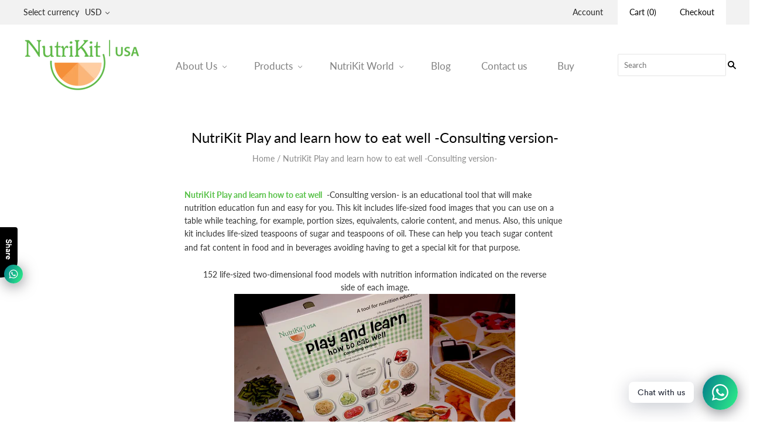

--- FILE ---
content_type: text/javascript
request_url: https://nutrikitusa.com/cdn/shop/t/2/assets/theme.js?v=12045895039476259731674778587
body_size: 32452
content:
var MasonryGrid,MasonryVideo,Product,ProductSection,Quickshop,extend=function(child,parent){for(var key in parent)hasProp.call(parent,key)&&(child[key]=parent[key]);function ctor(){this.constructor=child}return ctor.prototype=parent.prototype,child.prototype=new ctor,child.__super__=parent.prototype,child},hasProp={}.hasOwnProperty,slice=[].slice,bind=function(fn,me){return function(){return fn.apply(me,arguments)}};window.ThemeEditor=function(superClass){extend(ThemeEditor2,superClass);function ThemeEditor2(){return ThemeEditor2.__super__.constructor.apply(this,arguments)}return ThemeEditor2.prototype.initialize=function(){return this.instanceHandlers={},this.instances={},$(document).on("shopify:section:load",function(_this){return function(event2){return _this._onSectionLoad(event2)}}(this)).on("shopify:section:unload",function(_this){return function(event2){return _this._onSectionUnload(event2)}}(this)).on("shopify:section:select",function(_this){return function(event2){return _this._onSectionSelect(event2)}}(this)).on("shopify:section:deselect",function(_this){return function(event2){return _this._onSectionDeselect(event2)}}(this)).on("shopify:section:reorder",function(_this){return function(event2){return _this._onSectionReorder(event2)}}(this)).on("shopify:block:select",function(_this){return function(event2){return _this._onBlockSelect(event2)}}(this)).on("shopify:block:deselect",function(_this){return function(event2){return _this._onBlockDeselect(event2)}}(this))},ThemeEditor2.prototype._findInstance=function(event2){var $container,instance;return instance=this.instances[event2.originalEvent.detail.sectionId],instance??($container=$("[data-section-id]",event2.target),this._createInstance($container))},ThemeEditor2.prototype._createInstance=function($container,instanceHandler){var data,el,instance,sectionId,sectionType;if(el=$container.parent().get(0),data=this._loadData(el),sectionType=$container.attr("data-section-type"),sectionId=$container.attr("data-section-id"),sectionType!=null)return instanceHandler=instanceHandler||this.instanceHandlers[sectionType],instance={instanceHandler,el,data,$container,sectionId},this.instances[sectionId]=instance,instance},ThemeEditor2.prototype._loadData=function(el){var data,dataEl,error;if(dataEl=el.querySelector("[data-section-data]"),!dataEl)return{};data=dataEl.getAttribute("data-section-data")||dataEl.innerHTML;try{return JSON.parse(data)}catch(error1){return error=error1,console.warn("Sections: invalid section data found. "+error.message),{}}},ThemeEditor2.prototype._onSectionLoad=function(event2){var $container,ref,ref1;if($container=$("[data-section-id]",event2.target),!!$container.length)return(ref=this._createInstance($container))!=null&&(ref1=ref.instanceHandler)!=null&&typeof ref1.onSectionLoad=="function"?ref1.onSectionLoad(event2):void 0},ThemeEditor2.prototype._onSectionUnload=function(event2){var instance,ref;if(instance=this._findInstance(event2),instance!=null&&(ref=instance.instanceHandler)!=null&&typeof ref.onSectionUnload=="function"&&ref.onSectionUnload(event2),instance)return delete this.instances[instance.sectionId]},ThemeEditor2.prototype._onSectionSelect=function(event2){var ref,ref1;return(ref=this._findInstance(event2))!=null&&(ref1=ref.instanceHandler)!=null&&typeof ref1.onSectionSelect=="function"?ref1.onSectionSelect(event2):void 0},ThemeEditor2.prototype._onSectionDeselect=function(event2){var ref,ref1;return(ref=this._findInstance(event2))!=null&&(ref1=ref.instanceHandler)!=null&&typeof ref1.onSectionDeselect=="function"?ref1.onSectionDeselect(event2):void 0},ThemeEditor2.prototype._onSectionReorder=function(event2){var ref,ref1;return(ref=this._findInstance(event2))!=null&&(ref1=ref.instanceHandler)!=null&&typeof ref1.onSectionReorder=="function"?ref1.onSectionReorder(event2):void 0},ThemeEditor2.prototype._onBlockSelect=function(event2){var ref,ref1;return(ref=this._findInstance(event2))!=null&&(ref1=ref.instanceHandler)!=null&&typeof ref1.onBlockSelect=="function"?ref1.onBlockSelect(event2):void 0},ThemeEditor2.prototype._onBlockDeselect=function(event2){var ref,ref1;return(ref=this._findInstance(event2))!=null&&(ref1=ref.instanceHandler)!=null&&typeof ref1.onBlockDeselect=="function"?ref1.onBlockDeselect(event2):void 0},ThemeEditor2.prototype._sectionInit=function(instance){var ref;return instance!=null&&(ref=instance.instanceHandler)!=null&&typeof ref.init=="function"?ref.init(instance):void 0},ThemeEditor2.prototype.register=function(type,instanceHandler){return this.instanceHandlers[type]=instanceHandler,$("[data-section-type="+type+"]").each(function(_this){return function(index,container){var $container;return $container=$(container),_this._sectionInit(_this._createInstance($container,instanceHandler))}}(this))},ThemeEditor2.prototype.getInstance=function(event2){return this._findInstance(event2)},ThemeEditor2}(Backbone.View),window.ThemeUtils={breakpoints:{small:770,medium:1080,large:1280},extend:function(){var dest,i,k,len,obj,objs,v;for(dest=arguments[0],objs=2<=arguments.length?slice.call(arguments,1):[],i=0,len=objs.length;i<len;i++){obj=objs[i];for(k in obj)v=obj[k],dest[k]=v}return dest},windowWidth:function(){return window.innerWidth||$(window).width()},isLessThanMedium:function(){return this.windowWidth()<this.breakpoints.small},isLessThanLarge:function(){return this.windowWidth()<this.breakpoints.medium},isSmall:function(){return this.windowWidth()<this.breakpoints.small},isMedium:function(){return this.windowWidth()>=this.breakpoints.small&&this.windowWidth()<this.breakpoints.medium},isLarge:function(){return this.windowWidth()>=this.breakpoints.medium},debounce:function(func,wait,immediate){var timeout;return timeout=null,function(){var args,callNow,context,later;context=this,args=arguments,later=function(){timeout=null,immediate||func.apply(context,args)},callNow=immediate&&!timeout,clearTimeout(timeout),timeout=setTimeout(later,wait),callNow&&func.apply(context,args)}},unique:function(array){var i,key,output,ref,results,value;for(output={},key=i=0,ref=array.length;0<=ref?i<ref:i>ref;key=0<=ref?++i:--i)output[array[key]]=array[key];results=[];for(key in output)value=output[key],results.push(value);return results},scrollTarget:function($el){return $el instanceof jQuery||($el=$($el)),$("html, body").animate({scrollTop:$el.offset().top},500,"linear")},inViewport:function(el,direction){var inViewportH,inViewportV,marginLeft,marginRight,rect,style,viewportHeight,viewportWidth;switch(direction==null&&(direction="both"),typeof jQuery=="function"&&el instanceof jQuery&&(el=el[0]),rect=el.getBoundingClientRect(),style=el.currentStyle||window.getComputedStyle(el),marginRight=parseInt(style.marginRight)||0,marginLeft=parseInt(style.marginLeft)||0,document.documentElement.clientWidth<window.innerWidth?viewportWidth=document.documentElement.clientWidth:viewportWidth=window.innerWidth,document.documentElement.clientHeight<window.innerHeight?viewportHeight=document.documentElement.clientHeight:viewportHeight=window.innerHeight,inViewportH=rect.right-marginRight>=0&&rect.left-marginLeft<=viewportWidth,inViewportV=rect.bottom>=0&&rect.top<=viewportHeight,direction){case"horizontal":return inViewportH;case"vertical":return inViewportV;case"both":return inViewportV&&inViewportH}},flickityResize:function(flickity){var $viewport,cell,height,heights,i,len,ref;for($viewport=$(flickity.viewport),heights=[],ref=flickity.cells,i=0,len=ref.length;i<len;i++)cell=ref[i],this.inViewport(cell.element,"horizontal")&&heights.push($(cell.element).outerHeight(!0));return height=Math.max.apply(null,heights),$viewport.height(height)}},window.CurrencyView=function(superClass){extend(CurrencyView2,superClass);function CurrencyView2(){return CurrencyView2.__super__.constructor.apply(this,arguments)}return CurrencyView2.prototype.events={"change [name=currencies]":"switchCurrency","switch-currency":"switchCurrency"},CurrencyView2.prototype.initialize=function(){var doubleMoney,i,j,len,len1,money,newCurrency,ref,ref1;this.isInitialized=!1,Currency.format=Theme.currencySwitcherFormat,Currency.money_with_currency_format={},Currency.money_with_currency_format[Theme.currency]=Theme.moneyFormatCurrency,Currency.money_format={},Currency.money_format[Theme.currency]=Theme.moneyFormat;try{newCurrency=Currency.cookie.read(),newCurrency&&this.$("[name=currencies] option[value="+newCurrency+"]")?Currency.currentCurrency=newCurrency:Theme.defaultCurrency?(Currency.currentCurrency=Theme.defaultCurrency,Currency.cookie.write(Theme.defaultCurrency)):(Currency.currentCurrency=Theme.currency,Currency.cookie.write(Theme.currency))}catch{return}for($("[name=currencies]").val(Currency.currentCurrency),ref=$("span.money span.money"),i=0,len=ref.length;i<len;i++)doubleMoney=ref[i],$(doubleMoney).parents("span.money").removeClass("money");for(ref1=$("span.money"),j=0,len1=ref1.length;j<len1;j++)money=ref1[j],$(money).attr("data-currency-"+Theme.currency,$(money).html());return this.switchCurrency(),this.moveCurrencyConverter(),$(window).on("resize.currency",window.ThemeUtils.debounce(this.moveCurrencyConverter,100)),this.isInitialized=!0},CurrencyView2.prototype.unload=function(){return this.moveCurrencyConverter(),$(window).off("resize.currency")},CurrencyView2.prototype.switchCurrency=function(){var $switcher,i,len,money,newCurrency,ref;if(this.isInitialized){for($switcher=$("[name=currencies]"),newCurrency=$switcher.val(),newCurrency===null&&(newCurrency=Theme.currency),ref=$("span.money"),i=0,len=ref.length;i<len;i++)money=ref[i],$(money).html($(money).attr("data-currency-"+Theme.currency)),$(money).attr("data-currency",Theme.currency);return Currency.convertAll(Theme.currency,newCurrency),Currency.currentCurrency=newCurrency,Currency.cookie.write(newCurrency),this.$(".selected-currency").text(Currency.currentCurrency)}},CurrencyView2.prototype.moveCurrencyConverter=function(){var $currencyWrapper;return $currencyWrapper=$(".currency-wrapper"),window.ThemeUtils.isLessThanLarge()?$currencyWrapper.detach().insertAfter(".navigation-menu").addClass("mobile-currency-wrapper"):$currencyWrapper.detach().removeClass("mobile-currency-wrapper").appendTo("[data-header-currency-switcher]")},CurrencyView2}(Backbone.View),window.HomeSlideshowView=function(superClass){extend(HomeSlideshowView2,superClass);function HomeSlideshowView2(){return HomeSlideshowView2.__super__.constructor.apply(this,arguments)}return HomeSlideshowView2.prototype.initialize=function(){return this.$slideshow=this.$el,this.flickity=null,this.slideCount=this.$slideshow.data("slideshow-slides"),this.autoPlay=!1,this.autoplayHoverPause=!1,this.$slideshow.is("[data-slideshow-autoplay]")&&(this.autoPlay=parseInt(this.$slideshow.attr("data-slideshow-autoplay"),10)*1e3,this.autoplayHoverPause=this.$slideshow.is("[data-slideshow-autoplay-hover-pause]")),this._setupSlideshow()},HomeSlideshowView2.prototype.unload=function(){if(this.flickity)return this.flickity.destroy(),this.flickity=null},HomeSlideshowView2.prototype.onBlockSelect=function(event2){var $block,slideIndex;if(this.flickity)return $block=$(event2.target),slideIndex=parseInt($block.data("slide-index"),10),this.flickity.select(slideIndex,!0)},HomeSlideshowView2.prototype._setupSlideshow=function(){var slideshowNavigation,slideshowPagination;return slideshowNavigation=!0,slideshowPagination=!0,this.slideCount===1&&(slideshowNavigation=!1,slideshowPagination=!1),this.flickity=new Flickity(this.$slideshow[0],{adaptiveHeight:!0,autoPlay:this.autoPlay,cellSelector:"[data-slideshow-slide]",imagesLoaded:!0,pageDots:slideshowPagination,pauseAutoPlayOnHover:this.autoplayHoverPause,prevNextButtons:slideshowNavigation,resize:!0,wrapAround:!0})},HomeSlideshowView2}(Backbone.View),window.ModalView=function(superClass){extend(ModalView2,superClass);function ModalView2(){return ModalView2.__super__.constructor.apply(this,arguments)}return ModalView2.prototype.events={click:"close","click [data-modal-close]":"close"},ModalView2.prototype.initialize=function(options){var callbacks,defaultCallbacks;return options==null&&(options={}),callbacks=options.callbacks||{},this.$body=$(document.body),this.$window=$(window),this.$modalInner=this.$el.find("[data-modal-inner]"),this.$contents=this.$el.find("[data-modal-contents]"),this.mobileFriendly=this.$el.attr("data-modal-mobile-friendly")!=null,this.selectors={open:"modal-opened",visible:"modal-visible",active:"modal-active",scrollLock:"scroll-locked"},defaultCallbacks={onOpen:function(_this){return function(){return{}}}(this),onClose:function(_this){return function(){return{}}}(this)},this.callbacks=$.extend({},defaultCallbacks,callbacks)},ModalView2.prototype.open=function(){return this.$el.addClass(this.selectors.open),this.$window.on("resize.modal",function(_this){return function(){return _this._resize()}}(this)),this.callbacks.onOpen({$modal:this.$el,$contents:this.$contents})},ModalView2.prototype.close=function(){return this.$el.removeClass(this.selectors.active).removeClass(this.selectors.visible).removeClass(this.selectors.open),this.$body.removeClass(this.selectors.scrollLock),this.$contents.html(""),this.callbacks.onClose(),this.$window.off("resize.modal"),this.undelegateEvents()},ModalView2.prototype.showModal=function(){return this.$body.addClass(this.selectors.scrollLock),this._position(),this.$el.addClass(this.selectors.visible).one("trend",function(_this){return function(){return _this.$el.addClass(_this.selectors.active)}}(this))},ModalView2.prototype._resize=function(){var windowWidth;if(this._position(),!this.mobileFriendly)return windowWidth=window.ThemeUtils.windowWidth(),windowWidth>window.ThemeUtils.breakpoints.small?void 0:this.close()},ModalView2.prototype._position=function(){return this.$modalInner.css({marginTop:-(this.$modalInner.outerHeight()/2),marginLeft:-(this.$modalInner.outerWidth()/2)})},ModalView2}(Backbone.View),MasonryVideo=function(){function MasonryVideo2($el,event2){var $modal,$target,modalID;this.$el=$el,this.modal=null,$target=$(event2.currentTarget),modalID=$target.attr("data-masonry-video"),$modal=this.$el.find("[data-modal-id="+modalID+"]"),this.modal=new ModalView({el:$modal,callbacks:{onOpen:function(_this){return function($els){return _this._open($els)}}(this),onClose:function(_this){return function(){return _this._close()}}(this)}}),this.modal.open()}return MasonryVideo2.prototype.remove=function(){if(this.modal)return this.modal.close()},MasonryVideo2.prototype._open=function($els){var $contents,$modal,$videoContents,$videoJson;$modal=$els.$modal,$contents=$els.$contents,$videoJson=$modal.find("[data-masonry-video]");try{$videoContents=$(JSON.parse($videoJson.text()))}catch{return console.warn("Unable to parse contents of video")}return $contents.html($videoContents).fitVids(),this.modal.showModal()},MasonryVideo2.prototype._close=function(){return this.modal=null},MasonryVideo2}(),window.HomeMasonryView=function(superClass){extend(HomeMasonryView2,superClass);function HomeMasonryView2(){return this._masonryVideo=bind(this._masonryVideo,this),HomeMasonryView2.__super__.constructor.apply(this,arguments)}return HomeMasonryView2.prototype.initialize=function(){return this.masonryVideo=null,this.urls=$("[data-masonry-url]",this.$el),this.videos=$("[data-masonry-video]",this.$el),this.urls.on("click",this._redirectMasonryFeatures.bind(this)),this.videos.on("click",this._masonryVideo.bind(this))},HomeMasonryView2.prototype.update=function($el){return this.$el=$el,this.urls.off("click"),this.videos.off("click"),this.urls=$("[data-masonry-url]",this.$el),this.videos=$("[data-masonry-video]",this.$el),this.urls.on("click",this._redirectMasonryFeatures.bind(this)),this.videos.on("click",this._masonryVideo.bind(this))},HomeMasonryView2.prototype.prepareRemove=function(){var ref;return(ref=this.masonryVideo)!=null&&ref.remove(),this.urls.off("click"),this.videos.off("click")},HomeMasonryView2.prototype._redirectMasonryFeatures=function(e){var $target,url;if($target=$(e.currentTarget),!!$target.parents(this.$masonry).length&&(url=$target.data("masonry-url"),url!==""))return window.location=url},HomeMasonryView2.prototype._masonryVideo=function(event2){return this.masonryVideo=new MasonryVideo(this.$el,event2)},HomeMasonryView2}(Backbone.View),window.HomeCollectionsView=function(superClass){extend(HomeCollectionsView2,superClass);function HomeCollectionsView2(){return HomeCollectionsView2.__super__.constructor.apply(this,arguments)}return HomeCollectionsView2.prototype.events={"click .home-collection-overlay-wrapper":"_redirectCollection"},HomeCollectionsView2.prototype.initialize=function(){return this.initializedClass="collection-initialized",this._bindEvents(),this._validate()},HomeCollectionsView2.prototype._validate=function(){var isInitialized;return this.$collectionsContainer=this.$("[data-collections]",this.$el),isInitialized=this.$el.hasClass(this.initializedClass),this._setupCollections()},HomeCollectionsView2.prototype.update=function($el){return this.$el=$el,this._validate()},HomeCollectionsView2.prototype.remove=function(){return HomeCollectionsView2.__super__.remove.apply(this,arguments),$(window).off("resize.blog-view")},HomeCollectionsView2.prototype.onBlockSelect=function(event2){return this._validate()},HomeCollectionsView2.prototype.onBlockDeselect=function(event2){return this._validate()},HomeCollectionsView2.prototype._bindEvents=function(){return $(window).on("resize.collections-view",function(_this){return function(){if(_this._setupCollections(),!Modernizr.csstransforms)return _this._centerCollectionText()}}(this))},HomeCollectionsView2.prototype._setupCollections=function(){var collectionHeight,collectionImage,featuredCollectionImage,i,len;for(collectionHeight=1e4,featuredCollectionImage=this.$(".home-collection-image img, .home-collection-image svg"),featuredCollectionImage.css({height:"auto"}),i=0,len=featuredCollectionImage.length;i<len;i++)collectionImage=featuredCollectionImage[i],collectionImage.getBoundingClientRect().height<collectionHeight&&(collectionHeight=collectionImage.getBoundingClientRect().height);return featuredCollectionImage.css({height:""}),this.$(".home-collection-image").height(collectionHeight)},HomeCollectionsView2.prototype._centerCollectionText=function(){var collectionText,i,len,ref,results,textHeight,textWidth;for(ref=this.$(".home-collection-overlay",this.$collectionsContainer),results=[],i=0,len=ref.length;i<len;i++)collectionText=ref[i],collectionText=$(collectionText),textHeight=collectionText.height(),textWidth=collectionText.outerWidth(),results.push(collectionText.css({marginTop:-(textHeight/2),marginLeft:-(textWidth/2)}));return results},HomeCollectionsView2.prototype._redirectCollection=function(e){var $currentTarget,url;if($currentTarget=$(e.currentTarget),$currentTarget.parents(this.$collectionsContainer).length){if(url=$currentTarget.data("url"),url!=="")return window.location=url}},HomeCollectionsView2}(Backbone.View);/*!
 * imagesLoaded v4.1.4
 * JavaScript is all like "You images are done yet or what?"
 * MIT License
 */(function(window2,factory2){"use strict";typeof define=="function"&&define.amd?define(["ev-emitter/ev-emitter"],function(EvEmitter){return factory2(window2,EvEmitter)}):typeof module=="object"&&module.exports?module.exports=factory2(window2,require("ev-emitter")):window2.imagesLoaded=factory2(window2,window2.EvEmitter)})(typeof window<"u"?window:this,function(window2,EvEmitter){"use strict";var $2=window2.jQuery,console2=window2.console;function extend2(a,b){for(var prop in b)a[prop]=b[prop];return a}var arraySlice=Array.prototype.slice;function makeArray(obj){if(Array.isArray(obj))return obj;var isArrayLike=typeof obj=="object"&&typeof obj.length=="number";return isArrayLike?arraySlice.call(obj):[obj]}function ImagesLoaded(elem,options,onAlways){if(!(this instanceof ImagesLoaded))return new ImagesLoaded(elem,options,onAlways);var queryElem=elem;if(typeof elem=="string"&&(queryElem=document.querySelectorAll(elem)),!queryElem){console2.error("Bad element for imagesLoaded "+(queryElem||elem));return}this.elements=makeArray(queryElem),this.options=extend2({},this.options),typeof options=="function"?onAlways=options:extend2(this.options,options),onAlways&&this.on("always",onAlways),this.getImages(),$2&&(this.jqDeferred=new $2.Deferred),setTimeout(this.check.bind(this))}ImagesLoaded.prototype=Object.create(EvEmitter.prototype),ImagesLoaded.prototype.options={},ImagesLoaded.prototype.getImages=function(){this.images=[],this.elements.forEach(this.addElementImages,this)},ImagesLoaded.prototype.addElementImages=function(elem){elem.nodeName=="IMG"&&this.addImage(elem),this.options.background===!0&&this.addElementBackgroundImages(elem);var nodeType=elem.nodeType;if(!(!nodeType||!elementNodeTypes[nodeType])){for(var childImgs=elem.querySelectorAll("img"),i=0;i<childImgs.length;i++){var img=childImgs[i];this.addImage(img)}if(typeof this.options.background=="string"){var children=elem.querySelectorAll(this.options.background);for(i=0;i<children.length;i++){var child=children[i];this.addElementBackgroundImages(child)}}}};var elementNodeTypes={1:!0,9:!0,11:!0};ImagesLoaded.prototype.addElementBackgroundImages=function(elem){var style=getComputedStyle(elem);if(style)for(var reURL=/url\((['"])?(.*?)\1\)/gi,matches=reURL.exec(style.backgroundImage);matches!==null;){var url=matches&&matches[2];url&&this.addBackground(url,elem),matches=reURL.exec(style.backgroundImage)}},ImagesLoaded.prototype.addImage=function(img){var loadingImage=new LoadingImage(img);this.images.push(loadingImage)},ImagesLoaded.prototype.addBackground=function(url,elem){var background=new Background(url,elem);this.images.push(background)},ImagesLoaded.prototype.check=function(){var _this=this;if(this.progressedCount=0,this.hasAnyBroken=!1,!this.images.length){this.complete();return}function onProgress(image,elem,message){setTimeout(function(){_this.progress(image,elem,message)})}this.images.forEach(function(loadingImage){loadingImage.once("progress",onProgress),loadingImage.check()})},ImagesLoaded.prototype.progress=function(image,elem,message){this.progressedCount++,this.hasAnyBroken=this.hasAnyBroken||!image.isLoaded,this.emitEvent("progress",[this,image,elem]),this.jqDeferred&&this.jqDeferred.notify&&this.jqDeferred.notify(this,image),this.progressedCount==this.images.length&&this.complete(),this.options.debug&&console2&&console2.log("progress: "+message,image,elem)},ImagesLoaded.prototype.complete=function(){var eventName=this.hasAnyBroken?"fail":"done";if(this.isComplete=!0,this.emitEvent(eventName,[this]),this.emitEvent("always",[this]),this.jqDeferred){var jqMethod=this.hasAnyBroken?"reject":"resolve";this.jqDeferred[jqMethod](this)}};function LoadingImage(img){this.img=img}LoadingImage.prototype=Object.create(EvEmitter.prototype),LoadingImage.prototype.check=function(){var isComplete=this.getIsImageComplete();if(isComplete){this.confirm(this.img.naturalWidth!==0,"naturalWidth");return}this.proxyImage=new Image,this.proxyImage.addEventListener("load",this),this.proxyImage.addEventListener("error",this),this.img.addEventListener("load",this),this.img.addEventListener("error",this),this.proxyImage.src=this.img.src},LoadingImage.prototype.getIsImageComplete=function(){return this.img.complete&&this.img.naturalWidth},LoadingImage.prototype.confirm=function(isLoaded,message){this.isLoaded=isLoaded,this.emitEvent("progress",[this,this.img,message])},LoadingImage.prototype.handleEvent=function(event2){var method="on"+event2.type;this[method]&&this[method](event2)},LoadingImage.prototype.onload=function(){this.confirm(!0,"onload"),this.unbindEvents()},LoadingImage.prototype.onerror=function(){this.confirm(!1,"onerror"),this.unbindEvents()},LoadingImage.prototype.unbindEvents=function(){this.proxyImage.removeEventListener("load",this),this.proxyImage.removeEventListener("error",this),this.img.removeEventListener("load",this),this.img.removeEventListener("error",this)};function Background(url,element){this.url=url,this.element=element,this.img=new Image}return Background.prototype=Object.create(LoadingImage.prototype),Background.prototype.check=function(){this.img.addEventListener("load",this),this.img.addEventListener("error",this),this.img.src=this.url;var isComplete=this.getIsImageComplete();isComplete&&(this.confirm(this.img.naturalWidth!==0,"naturalWidth"),this.unbindEvents())},Background.prototype.unbindEvents=function(){this.img.removeEventListener("load",this),this.img.removeEventListener("error",this)},Background.prototype.confirm=function(isLoaded,message){this.isLoaded=isLoaded,this.emitEvent("progress",[this,this.element,message])},ImagesLoaded.makeJQueryPlugin=function(jQuery2){jQuery2=jQuery2||window2.jQuery,jQuery2&&($2=jQuery2,$2.fn.imagesLoaded=function(options,callback){var instance=new ImagesLoaded(this,options,callback);return instance.jqDeferred.promise($2(this))})},ImagesLoaded.makeJQueryPlugin(),ImagesLoaded}),MasonryGrid=function(){function MasonryGrid2(options){var defaultSettings;this.$el=options.$el,defaultSettings={itemSelector:"[data-masonry-item]",columnWidth:"[data-masonry-sizer]",gutter:0,percentPosition:!1},this.settings=window.ThemeUtils.extend(defaultSettings,options.settings),this.$masonry=this.$el.masonry(this.settings),this.$masonry.masonry("layout")}return MasonryGrid2.prototype.unload=function(){return this.$masonry.masonry("destroy")},MasonryGrid2}(),window.ProductMasonryLayoutView=function(superClass){extend(ProductMasonryLayoutView2,superClass);function ProductMasonryLayoutView2(){return this._initLayout=bind(this._initLayout,this),ProductMasonryLayoutView2.__super__.constructor.apply(this,arguments)}return ProductMasonryLayoutView2.prototype.initialize=function(){return this.$window=$(window),this.selectors={gallery:{el:"[data-masonry-gallery]",itemSelector:".product-image",columnWidth:"[data-masonry-image-sizer]"},relatedProducts:{el:"[data-masonry-products]",itemSelector:".product-list-item",columnWidth:"[data-masonry-products-sizer]"}},this.masonry={gallery:null,relatedProducts:null},this.flickity={gallery:null,relatedProducts:null},this.$gallery=this.$(this.selectors.gallery.el),this.$relatedProducts=this.$(this.selectors.relatedProducts.el),this.hasGallery=this.$gallery.length,this.hasRelatedProducts=this.$relatedProducts.length,this._initLayout(),this._bindEvents()},ProductMasonryLayoutView2.prototype.prepareRemove=function(){if(this.$window.off("resize.product-masonry-layout"),this.$gallery.off("product-masonry-layout"),this.$relatedProducts.off("product-masonry-layout"),this.flickity&&this._destroyFlickity(),this.masonry)return this._destroyMasonry()},ProductMasonryLayoutView2.prototype._bindEvents=function(){return this.$window.on("resize.product-masonry-layout",window.ThemeUtils.debounce(this._initLayout,100))},ProductMasonryLayoutView2.prototype._initLayout=function(){return window.ThemeUtils.isSmall()?this._initMobile():this._initDesktop()},ProductMasonryLayoutView2.prototype._initMobile=function(){return this._destroyMasonry(),this._initFlickity()},ProductMasonryLayoutView2.prototype._initDesktop=function(){return this._destroyFlickity(),this._initMasonry()},ProductMasonryLayoutView2.prototype._initFlickity=function(){if(this.hasGallery&&!this.flickity.gallery&&(this._galleryReset(),this.flickity.gallery=new Flickity(this.$gallery[0],{cellAlign:"left",cellSelector:this.selectors.gallery.itemSelector,contain:!1,percentPosition:!1,prevNextButtons:!1,pageDots:!1,imagesLoaded:!0,setGallerySize:!1}),this._flickityEvents({$el:this.$gallery,flickity:this.flickity.gallery})),this.hasRelatedProducts&&!this.flickity.relatedProducts)return this._relatedProductsReset(),this.flickity.relatedProducts=new Flickity(this.$relatedProducts[0],{cellAlign:"left",cellSelector:this.selectors.relatedProducts.itemSelector,contain:!0,prevNextButtons:!1,pageDots:!1,imagesLoaded:!0,setGallerySize:!1}),this._flickityEvents({$el:this.$relatedProducts,flickity:this.flickity.relatedProducts})},ProductMasonryLayoutView2.prototype._destroyFlickity=function(){if(this.flickity.gallery&&(this.flickity.gallery.destroy(),this.flickity.gallery=null,this.$window.off("resize.product-images-flickity")),this.flickity.relatedProducts)return this.flickity.relatedProducts.destroy(),this.flickity.relatedProducts=null},ProductMasonryLayoutView2.prototype._initMasonry=function(){if(this.hasGallery&&!this.masonry.gallery&&(this._galleryReset(),this.masonry.gallery=new MasonryGrid({$el:this.$gallery,settings:{itemSelector:this.selectors.gallery.itemSelector,columnWidth:this.selectors.gallery.columnWidth}})),this.hasRelatedProducts&&!this.masonry.relatedProducts)return this._relatedProductsReset(),this.masonry.relatedProducts=new MasonryGrid({$el:this.$relatedProducts,settings:{itemSelector:this.selectors.relatedProducts.itemSelector,columnWidth:this.selectors.relatedProducts.columnWidth}})},ProductMasonryLayoutView2.prototype._destroyMasonry=function(){if(this.masonry.gallery&&(this.masonry.gallery.unload(),this.masonry.gallery=null),this.masonry.relatedProducts)return this.masonry.relatedProducts.unload(),this.masonry.relatedProducts=null},ProductMasonryLayoutView2.prototype._galleryReset=function(){return this.$gallery.find(this.selectors.gallery.itemSelector).attr("style","")},ProductMasonryLayoutView2.prototype._relatedProductsReset=function(){return this.$relatedProducts.find(this.selectors.relatedProducts.itemSelector).attr("style","")},ProductMasonryLayoutView2.prototype._flickityEvents=function(options){var $el,flickity;return $el=options.$el,flickity=options.flickity,flickity.on("cellSelect",function(){return $el.trigger("product-masonry-layout")}),flickity.on("settle",function(){return $el.trigger("product-masonry-layout")}),$el.on("product-masonry-layout",function(){return window.ThemeUtils.flickityResize(flickity)}),$el.trigger("product-masonry-layout"),this.$window.on("resize.product-images-flickity",window.ThemeUtils.debounce(function(){return $el.trigger("product-masonry-layout")},10))},ProductMasonryLayoutView2}(Backbone.View),window.LinkedOptions=function(){function LinkedOptions2(options){this.options=options,this._init()}return LinkedOptions2.prototype._init=function(){return this._mapVariants(this.options.productJSON)},LinkedOptions2.prototype._getCurrent=function(optionIndex){var key,option1,option2,selector;if(this.options.type==="select")switch(optionIndex){case 0:key="root",selector=this.options.$selector.eq(0);break;case 1:key=this.options.$selector.eq(0).val(),selector=this.options.$selector.eq(1);break;case 2:key=this.options.$selector.eq(0).val()+" / "+this.options.$selector.eq(1).val(),selector=this.options.$selector.eq(2)}if(this.options.type==="radio")switch(optionIndex){case 0:key="root",selector=this.options.$selector.filter("[data-option-index=0]").filter(":checked");break;case 1:key=this.options.$selector.filter("[data-option-index=0]").filter(":checked").val(),selector=this.options.$selector.filter("[data-option-index=1]").filter(":checked");break;case 2:option1=this.options.$selector.filter("[data-option-index=0]").filter(":checked").val(),option2=this.options.$selector.filter("[data-option-index=1]").filter(":checked").val(),key=option1+" / "+option2,selector=this.options.$selector.filter("[data-option-index=2]").filter(":checked")}return{key,selector}},LinkedOptions2.prototype._updateOptions=function(optionIndex,optionsMap){var $nextOption,$option,$selector,$selectorOptions,availableOptions,i,initialValue,j,key,len,len1,nextSelector,option,ref,selector,updateSelected;if(nextSelector=optionIndex+1,updateSelected=!1,ref=this._getCurrent(optionIndex),key=ref.key,selector=ref.selector,availableOptions=optionsMap[key]||[],this.options.type==="select"){for($selector=this.options.$productForm.find(selector),initialValue=$selector.val(),$selectorOptions=$selector.find("option"),i=0,len=$selectorOptions.length;i<len;i++)option=$selectorOptions[i],$option=$(option),availableOptions.indexOf(option.value)===-1?(option.selected&&(updateSelected=!0),$option.prop("disabled",!0).prop("selected",!1)):$option.prop("disabled",!1);availableOptions.indexOf(initialValue)!==-1&&$selector.val(initialValue),updateSelected&&$selectorOptions.filter(":not(:disabled)").eq(0).prop("selected",!0)}if(this.options.type==="radio"){for($selector=this.options.$selector.filter("[data-option-index="+optionIndex+"]"),j=0,len1=$selector.length;j<len1;j++)option=$selector[j],$option=$(option),availableOptions.indexOf(option.value)===-1?(option.checked&&(updateSelected=!0),$option.prop("disabled",!0).prop("checked",!1)):$option.prop("disabled",!1);updateSelected&&$selector.filter(":not(:disabled)").eq(0).attr("checked",!0).trigger("click")}if($selector.trigger("change"),$nextOption=this.options.$selector.filter("[data-option-index="+nextSelector+"]"),$nextOption.length!==0)return this._updateOptions(nextSelector,optionsMap)},LinkedOptions2.prototype._mapVariants=function(product){var i,key,len,optionsMap,ref,variant;for(optionsMap=[],optionsMap.root=[],ref=product.variants,i=0,len=ref.length;i<len;i++)variant=ref[i],variant.available&&(optionsMap.root.push(variant.option1),optionsMap.root=window.ThemeUtils.unique(optionsMap.root),product.options.length>1&&(key=variant.option1,optionsMap[key]=optionsMap[key]||[],optionsMap[key].push(variant.option2),optionsMap[key]=window.ThemeUtils.unique(optionsMap[key])),product.options.length>2&&(key=variant.option1+" / "+variant.option2,optionsMap[key]=optionsMap[key]||[],optionsMap[key].push(variant.option3),optionsMap[key]=window.ThemeUtils.unique(optionsMap[key])));return this._updateOptions(0,optionsMap),this.options.$selector.on("change",function(_this){return function(event2){var index,nextSelector;return index=parseInt($(event2.currentTarget).attr("data-option-index"),10),nextSelector=index+1,_this._updateOptions(nextSelector,optionsMap)}}(this))},LinkedOptions2}(),window.VariantHelper=function(){function VariantHelper2(options){var defaultOptions,isShopify;defaultOptions={$addToCartButton:null,$priceFields:null,$productForm:null,$productThumbnails:null,$selector:null,type:"select",productJSON:null,productSettings:null},this.options=window.ThemeUtils.extend(defaultOptions,options),this.$body=$(document.body),this.linkedOptions=null,this.enableHistory=!1,this.$masterSelect=this.options.$productForm.find(".product-select"),isShopify=window.Shopify&&window.Shopify.preview_host,window.history&&window.history.replaceState&&this.options.productSettings.enableHistory&&!isShopify&&(this.enableHistory=!0),this._init(),this._bindEvents()}return VariantHelper2.prototype._init=function(){var i,len,ref,select;if(this.options.type==="select")for(ref=this.options.$selector,i=0,len=ref.length;i<len;i++)select=ref[i],this._setSelectLabel(null,$(select));return this.options.productSettings.linkedOptions&&(this.linkedOptions=new LinkedOptions(this.options)),this._updateCurrency()},VariantHelper2.prototype._bindEvents=function(){return this.options.$selector.on("change.variant-helper",function(_this){return function(event2){return _this._variantChange(event2)}}(this))},VariantHelper2.prototype.unload=function(){return this.options.$selector.off(".variant-helper")},VariantHelper2.prototype._setSelectLabel=function(event2,$target){var selectedOption;return event2==null&&(event2=null),$target==null&&($target=!1),$target||($target=$(event2.currentTarget)),selectedOption=$target.find("option:selected").val(),$target.prev("[data-select-text]").find("[data-selected-option]").text(selectedOption)},VariantHelper2.prototype._getCurrentOptions=function(){var $inputs,productOptions;return productOptions=[],$inputs=this.options.$selector,this.options.type==="radio"&&($inputs=$inputs.filter(":checked")),$inputs.each(function(index,element){return productOptions.push($(element).val())}),productOptions},VariantHelper2.prototype._getVariantFromOptions=function(productOptions){var foundVariant,i,isMatch,len,ref,variant;if(this.options.productJSON.variants!=null){for(foundVariant=null,ref=this.options.productJSON.variants,i=0,len=ref.length;i<len;i++)variant=ref[i],isMatch=productOptions.every(function(value,index){return variant.options[index]===value}),isMatch&&(foundVariant=variant);return foundVariant}},VariantHelper2.prototype._updateMasterSelect=function(variant){var ref;if(variant!=null)return(ref=this.$masterSelect.find("[data-variant-id="+variant.id+"]"))!=null&&ref.prop("selected",!0),this.$masterSelect.trigger("change")},VariantHelper2.prototype._updatePrice=function(variant){var $addToCartButton,$moneyEl,$priceFields,attribute,i,j,len,len1,priceField,productSettings,ref;if($addToCartButton=this.options.$addToCartButton,$priceFields=this.options.$priceFields,productSettings=this.options.productSettings,variant){for(i=0,len=$priceFields.length;i<len;i++)for(priceField=$priceFields[i],$moneyEl=$(priceField).find(".money"),ref=$moneyEl[0].attributes,j=0,len1=ref.length;j<len1;j++)attribute=ref[j],attribute.name.indexOf("data-")>-1&&$moneyEl.attr(attribute.name,"");variant.available?$addToCartButton.val(productSettings.addToCartText).removeClass("disabled").removeAttr("disabled"):$addToCartButton.val(productSettings.soldOutText).addClass("disabled").attr("disabled","disabled"),variant.compare_at_price>variant.price?($priceFields.find(".money:not(.original)").html(Shopify.formatMoney(variant.price,Theme.moneyFormat)).attr("data-currency-"+Theme.currency,Shopify.formatMoney(variant.price,Theme.moneyFormat)).attr("data-currency",Theme.currency),$priceFields.find(".original").html(Shopify.formatMoney(variant.compare_at_price,Theme.moneyFormat)).addClass("visible").attr("data-currency-"+Theme.currency,Shopify.formatMoney(variant.compare_at_price,Theme.moneyFormat)).attr("data-currency",Theme.currency)):($priceFields.find(".money").html(Shopify.formatMoney(variant.price,Theme.moneyFormat)).attr("data-currency-"+Theme.currency,Shopify.formatMoney(variant.price,Theme.moneyFormat)).attr("data-currency",Theme.currency),$priceFields.find(".original").removeClass("visible").attr("data-currency-"+Theme.currency,Shopify.formatMoney(variant.compare_at_price,Theme.moneyFormat)).attr("data-currency",Theme.currency))}else $addToCartButton.val(productSettings.unavailableText).addClass("disabled").attr("disabled","disabled");return this._updateCurrency()},VariantHelper2.prototype._updateImages=function(variant){var $thumbById,$thumbByIndex,imageId,imagePosition,ref,ref1;if(imageId=variant!=null&&(ref=variant.featured_image)!=null?ref.id:void 0,imagePosition=(variant!=null&&(ref1=variant.featured_image)!=null?ref1.position:void 0)-1,$thumbById=this.options.$productThumbnails.filter("[data-image-id='"+imageId+"']"),$thumbByIndex=this.options.$productThumbnails.filter("[data-image-position='"+imagePosition+"']"),imageId!=null&&$thumbById.length&&$thumbById.trigger("click"),imagePosition!=null&&$thumbByIndex.length)return $thumbByIndex.trigger("click")},VariantHelper2.prototype._updateHistory=function(variant){var newUrl,re,search,variantUrl;if(this.enableHistory&&variant!=null)return re=new RegExp("([?|&]variant=)[0-9]+(&{0,1})"),search=window.location.search,search.match(re)?search=search.replace(re,"$1"+variant.id+"$2"):search.indexOf("?")!==-1?search+="&variant="+variant.id:search+="?variant="+variant.id,newUrl=[window.location.protocol,"//",window.location.host,window.location.pathname,search],variantUrl=newUrl.join(""),window.history.replaceState({path:variantUrl},"",variantUrl)},VariantHelper2.prototype._variantChange=function(event2){var productOptions,variant;return this.options.type==="select"&&this._setSelectLabel(event2),productOptions=this._getCurrentOptions(),variant=this._getVariantFromOptions(productOptions),this._updateMasterSelect(variant),this._updatePrice(variant),this._updateImages(variant),this._updateHistory(variant)},VariantHelper2.prototype._updateCurrency=function(){if(Theme.currencySwitcher)return $(".currency-switcher").trigger("switch-currency")},VariantHelper2}(),window.ImageZoomView=function(superClass){extend(ImageZoomView2,superClass);function ImageZoomView2(){return ImageZoomView2.__super__.constructor.apply(this,arguments)}return ImageZoomView2.prototype.initialize=function(){return this.zoomArea=$(".product-zoom"),this.zoomAreaContainer=$(".product-main-image"),this.zoomAreaContainer.on("click",this.toggleZoom.bind(this)),this.zoomArea.on("mouseout",this.toggleZoom.bind(this)),this.zoomArea.on("mousemove",this.zoomImage.bind(this)),this.prepareZoom()},ImageZoomView2.prototype.prepareZoom=function(image){var imageSource,newImage,photoAreaHeight,photoAreaWidth;return imageSource=this.$el.attr("src"),image&&(imageSource=image.attr("src")),photoAreaWidth=this.zoomAreaContainer.width(),photoAreaHeight=this.zoomAreaContainer.height(),newImage=new Image,$(newImage).on("load",function(_this){return function(){var ratio,ratios;if(_this.zoomImageWidth=newImage.width,_this.zoomImageHeight=newImage.height,ratios=new Array,ratios[0]=_this.zoomImageWidth/photoAreaWidth,ratios[1]=_this.zoomImageHeight/photoAreaHeight,ratio=Math.max.apply(Math,ratios),ratio<1.4)_this.zoomAreaContainer.removeClass("zoom-enabled");else return _this.zoomAreaContainer.addClass("zoom-enabled"),_this.zoomArea.css({backgroundImage:"url("+imageSource+")"})}}(this)),newImage.src=imageSource},ImageZoomView2.prototype.toggleZoom=function(e){if(this.zoomAreaContainer.hasClass("zoom-enabled")){if(e.type==="mouseout"){this.zoomArea.removeClass("active");return}return this.zoomArea.toggleClass("active"),this.zoomImage(e)}},ImageZoomView2.prototype.zoomImage=function(e){var bigImageOffset,bigImageX,bigImageY,mousePositionX,mousePositionY,newBackgroundPosition,ratioX,ratioY,zoomHeight,zoomWidth;if(zoomWidth=this.zoomArea.width(),zoomHeight=this.zoomArea.height(),bigImageOffset=this.zoomAreaContainer.offset(),bigImageX=Math.round(bigImageOffset.left),bigImageY=Math.round(bigImageOffset.top),mousePositionX=e.pageX-bigImageX,mousePositionY=e.pageY-bigImageY,mousePositionX<zoomWidth&&mousePositionY<zoomHeight&&mousePositionX>0&&mousePositionY>0&&this.zoomArea.hasClass("active"))return ratioX=Math.round(mousePositionX/zoomWidth*this.zoomImageWidth-zoomWidth/2)*-1,ratioY=Math.round(mousePositionY/zoomHeight*this.zoomImageHeight-zoomHeight/2)*-1,ratioX>0&&(ratioX=0),ratioY>0&&(ratioY=0),ratioX<-(this.zoomImageWidth-zoomWidth)&&(ratioX=-(this.zoomImageWidth-zoomWidth)),ratioY<-(this.zoomImageHeight-zoomHeight)&&(ratioY=-(this.zoomImageHeight-zoomHeight)),newBackgroundPosition=ratioX+"px "+ratioY+"px",this.zoomArea.css({backgroundPosition:newBackgroundPosition})},ImageZoomView2}(Backbone.View),window.ProductSlideshowView=function(superClass){extend(ProductSlideshowView2,superClass);function ProductSlideshowView2(){return ProductSlideshowView2.__super__.constructor.apply(this,arguments)}return ProductSlideshowView2.prototype.events={"click .product-thumbnails-navigation-previous, .product-thumbnails-navigation-next":"moveProductThumbnails"},ProductSlideshowView2.prototype.initialize=function(){if(this.productThumbnailsWrapper=this.$(".product-thumbnails-wrapper"),this.productThumbnails=this.$(".product-thumbnails"),this.productThumbnail=this.$(".product-thumbnail"),this.$(".product-thumbnails").hasClass("has-side-scroll"))return this.setupProductSlideshow(),$(window).resize(function(_this){return function(){return _this.setupProductSlideshow(),_this.productThumbnails.css({left:0})}}(this))},ProductSlideshowView2.prototype.setupProductSlideshow=function(){var containerWidth,currentImageHeight,currentImageWidth,i,image,len,ref,tallestImageHeight;for(tallestImageHeight=0,containerWidth=0,this.productThumbnailPadding=parseInt(this.productThumbnail.css("padding-left"),10)*2,this.productThumbnail.width(this.productThumbnailsWrapper.width()/4-this.productThumbnailPadding),ref=this.productThumbnail,i=0,len=ref.length;i<len;i++)image=ref[i],currentImageHeight=image.getBoundingClientRect().height,currentImageWidth=image.getBoundingClientRect().width,currentImageHeight>tallestImageHeight&&(tallestImageHeight=currentImageHeight),containerWidth+=currentImageWidth;return this.productThumbnailsWrapper.height(tallestImageHeight),this.productThumbnails.width(containerWidth)},ProductSlideshowView2.prototype.moveProductThumbnails=function(e){var containerWidth,currentPosition;if(containerWidth=this.productThumbnailsWrapper.width(),currentPosition=this.productThumbnails.position().left,$(e.currentTarget).hasClass("product-thumbnails-navigation-next")&&currentPosition-containerWidth>-this.$(".product-thumbnails").outerWidth())return this.productThumbnails.css({left:currentPosition-containerWidth});if($(e.target).hasClass("product-thumbnails-navigation-previous")&&currentPosition<0)return this.productThumbnails.css({left:currentPosition+containerWidth})},ProductSlideshowView2}(Backbone.View),Product=function(){function Product2(el,options){this.positionProductInfo=bind(this.positionProductInfo,this),this.setupProductDetails=bind(this.setupProductDetails,this);var i,imageId,j,len,len1,ref,ref1,ref2,rte,select;for(this.el=el,this.$el=$(el),this.product=options.product,this.productSettings=options.product_settings,this.imagesLayout=options.images_layout,this.enableZoom=options.enable_zoom,this.enableCartRedirection=options.enable_cart_redirection,this.enableFixedPositioning=options.enable_fixed_positioning,this.window=$(window),this.zoomView=null,this.variantHelpers=null,this.productSlideshow=null,this.productMasonryLayout=null,this.rteViews=[],this.selectViews=[],this.$productForm=$("[data-product-form]",this.el),this.$productContainer=$(".product",this.el),this.productMainImage=$(".product-main-image",this.el),this.productImages=$(".product-images",this.el),this.$productThumbnails=$(".product-thumbnails img",this.el),this.productThumbnail=$(".product-thumbnail",this.el),this.productDetailsWrapper=$(".product-details-wrapper",this.el),this.productDetails=$(".product-details",this.el),this.productMessages=$(".product-message",this.el),this.images=JSON.parse($("[data-images]",this.el).text()),this.$addToCart=$(".add-to-cart",this.el),this.imagesLayout==="slideshow"?this.productSlideshow=new ProductSlideshowView({el:this.productImages}):this.imagesLayout==="list"?this.window.on("load.product-images-list resize.product-images-list",window.ThemeUtils.debounce(this.setupProductDetails,100)):this.imagesLayout==="masonry"&&(this.productMasonryLayout=new ProductMasonryLayoutView({el:this.$productContainer})),this.imagesLayout==="slideshow"&&this.enableZoom&&(imageId=this.productMainImage.find("img").data("image-id"),this.zoomView=new ImageZoomView({el:$(this.images[imageId])})),ref=this.$el.find(".rte"),i=0,len=ref.length;i<len;i++)rte=ref[i],this.rteViews.push(new RTEView({el:rte}));for(ref1=this.$el.find("select"),j=0,len1=ref1.length;j<len1;j++)select=ref1[j],select.hasAttribute("data-select-ignore")||this.selectViews.push(new SelectView({el:select}));this.setupVariants(),this.enableFixedPositioning&&this.positionProductInfo(),this.$productThumbnails.on("click",function(_this){return function(event2){return _this.swapProductImage(event2)}}(this)),this.$addToCart.on("click",function(_this){return function(event2){return _this.addToCart(event2)}}(this)),Theme.currencySwitcher&&$(".currency-switcher").trigger("switch-currency"),(ref2=Shopify.PaymentButton)!=null&&ref2.init()}return Product2.prototype.unload=function(){var i,j,len,len1,ref,ref1,ref2,ref3,ref4,ref5,ref6,rte,select;for(clearTimeout(this.positionTimeout),(ref=this.zoomView)!=null&&ref.remove(),(ref1=this.variantHelpers)!=null&&ref1.unload(),(ref2=this.productSlideshow)!=null&&ref2.remove(),(ref3=this.productMasonryLayout)!=null&&ref3.prepareRemove(),(ref4=this.productMasonryLayout)!=null&&ref4.remove(),ref5=this.rteViews,i=0,len=ref5.length;i<len;i++)rte=ref5[i],rte.remove();for(ref6=this.selectViews,j=0,len1=ref6.length;j<len1;j++)select=ref6[j],select.remove();return this.window.off(".product-images-list")},Product2.prototype.setupVariants=function(){return this.$addToCartButton=this.$el.find(".add-to-cart"),this.$priceArea=this.$el.find(".product-price"),this.$variantDropdowns=this.$el.find("[data-option-select]"),this.variantHelpers=new VariantHelper({$selector:this.$variantDropdowns,type:"select",$addToCartButton:this.$addToCartButton,$priceFields:this.$priceArea,$productForm:this.$productForm,$productThumbnails:this.$productThumbnails,productSettings:this.productSettings,productJSON:this.product}),this.$variantDropdowns.trigger("change")},Product2.prototype.swapProductImage=function(e){var $image,$nextImage,imageId;return imageId=$(e.target,this.el).data("image-id"),$nextImage=$(this.images[imageId]),$nextImage.css("display","none"),$image=$("[data-product-main-image]",this.el),$nextImage.one("load",function(){return $image.remove(),$nextImage.css("display","")}),$image.after($nextImage),this.zoomView.prepareZoom($nextImage)},Product2.prototype.setupProductDetails=function(){if(this.imagesLayout==="list")return this.productDetails.width(this.productDetailsWrapper.width())},Product2.prototype.positionProductInfo=function(){var detailsHeight,viewportHeight;return detailsHeight=this.productDetails.get(0).getBoundingClientRect().height,viewportHeight=window.innerHeight,document.documentElement.clientHeight<window.innerHeight&&(viewportHeight=document.documentElement.clientHeight),window.innerWidth>770&&viewportHeight>detailsHeight?this.triggerFixedProductInfo():this.productDetails.removeClass("product-details-fixed").removeClass("product-details-absolute"),requestAnimationFrame(this.positionProductInfo)},Product2.prototype.triggerFixedProductInfo=function(){var detailsHeight,detailsOffsetBottom,detailsOffsetTop,detailsWrapperOffset,imagesHeight,imagesOffsetBottom,imagesOffsetTop,scrollTop;if(this.imagesLayout==="list"&&(scrollTop=this.window.scrollTop(),imagesHeight=this.productImages.get(0).getBoundingClientRect().height,imagesOffsetTop=this.productImages.offset().top,imagesOffsetBottom=imagesOffsetTop+imagesHeight,detailsWrapperOffset=this.productDetailsWrapper.offset().top,detailsHeight=this.productDetails.get(0).getBoundingClientRect().height,detailsOffsetTop=this.productDetails.offset().top,detailsOffsetBottom=detailsOffsetTop+detailsHeight,this.productDetails.get(0).getBoundingClientRect().height<imagesHeight))if(detailsWrapperOffset-scrollTop<0){if((detailsOffsetBottom<imagesOffsetBottom||scrollTop<detailsOffsetTop)&&this.productDetails.removeClass("product-details-absolute").addClass("product-details-fixed"),detailsHeight=this.productDetails.get(0).getBoundingClientRect().height,detailsOffsetTop=this.productDetails.offset().top,detailsOffsetBottom=detailsOffsetTop+detailsHeight,detailsOffsetBottom>=imagesOffsetBottom||scrollTop>=detailsOffsetTop)return this.productDetails.removeClass("product-details-fixed").addClass("product-details-absolute")}else return this.productDetails.removeClass("product-details-fixed").removeClass("product-details-absolute")},Product2.prototype.addToCart=function(e){if(!this.enableCartRedirection)return e.preventDefault(),this.productMessages.html(""),$.post("/cart/add.js",this.$productForm.serialize(),null,"json").done(function(_this){return function(item){var message;return message=Theme.addToCartSuccess.replace("**product**",item.title).replace("**cart_link**",`<a href="/cart">
    cart
</a>`).replace("**continue_link**",`<a
    href="/collections/all"
>
    continue shopping
</a>`).replace("**checkout_link**",`<a href="/checkout">
    check out
</a>`),setTimeout(function(){return _this.productMessages.html(message).addClass("success-message").removeClass("error-message"),_this.updateCart(item)},500)}}(this)).fail(function(_this){return function(error){return _this.handleErrors(error)}}(this))},Product2.prototype.updateCart=function(newItem){var miniCartItemWrapper;return $(".mini-cart").removeClass("empty"),miniCartItemWrapper=$(".mini-cart-item-wrapper"),Shopify.getCart(function(cart){var currencySwitcher,currencyValue,i,image,item,len,price,ref;for(miniCartItemWrapper.empty(),$("[data-cart-count]").html(`<span class="cart-count-text">Cart</span>
(<span class="cart-count-number">`+cart.item_count+"</span>)"),ref=cart.items,i=0,len=ref.length;i<len;i++)item=ref[i],price=Shopify.formatMoney(item.price,Theme.moneyFormat),image=item.image!=null?item.image:"//cdn.shopify.com/s/files/1/0056/2144/8802/t/2/assets/no-image.svg?v=159058134315431493651539611058",miniCartItemWrapper.append(`<article
    class="mini-cart-item"
    data-variant="`+item.variant_id+`"
    data-url="`+item.url+`"
    data-title="`+item.title+`"
>
    <figure class="mini-cart-item-image">
        <a href="`+item.url+`">
            <img alt="`+item.title+'" src="'+image+`">
        </a>
    </figure>
    <div class="mini-cart-item-details">
        <p class="mini-cart-item-quantity">
            Qty: <span>`+item.quantity+`</span>
        </p>
        <p class="mini-cart-item-title">
            <a href="`+item.url+'">'+item.title+`</a>
        </p>
        <p class="mini-cart-item-price">
            <span class="money">`+price+`</span>
        </p>
    </div>
</article>`);return currencySwitcher=$(".currency-switcher select"),currencyValue=currencySwitcher.val(),currencySwitcher.val(Theme.currency).trigger("reset-currency").val(currencyValue).trigger("reset-currency")})},Product2.prototype.handleErrors=function(error){return setTimeout(function(_this){return function(){return _this.$el.find(".product-message").html(error.responseJSON.description).addClass("error-message").removeClass("success-message")}}(this),1e3)},Product2}(),Quickshop=function(){function Quickshop2(){this.el=document.querySelector("[data-quickshop]"),this.contentEl=document.querySelector("[data-quickshop-content]"),this.closeEl=document.querySelector("[data-quickshop-close]"),this.injectEl=this.el.querySelector("[data-quickshop-product-inject]"),this.settingsSha256=this.el.getAttribute("data-quickshop-settings-sha256"),this.useCaching=!(window.Shopify&&window.Shopify.designMode),this.deferred={},this.onContentClick=this._onContentClick.bind(this),this.onCloseClick=this.close.bind(this)}return Quickshop2.prototype.load=function(url,productSha256){var $deferred,data,deserialized;return url in this.deferred?this.deferred[url]:($deferred=$.Deferred(),this.deferred[url]=$deferred,this.useCaching&&(data=sessionStorage.getItem(url),data&&(deserialized=JSON.parse(data),productSha256===deserialized.options.product_sha256&&this.settingsSha256===deserialized.options.settings_sha256))?(delete this.deferred[url],$deferred.resolve(deserialized).promise()):(this.url=url,$.ajax({url,data:"view=ajax",dataType:"html",success:function(_this){return function(data2){var el,html,options;if(el=document.createElement("div"),el.innerHTML=data2,options=JSON.parse(el.querySelector("[data-product-options]").innerHTML),html=el.querySelector("[data-product-html]").innerHTML,_this.useCaching)try{sessionStorage.setItem(url,JSON.stringify({options,html}))}catch{}return delete _this.deferred[url],$deferred.resolve({options,html})}}(this),error:function(_this){return function(jqXHR,textStatus,errorThrown){return delete _this.deferred[url],$deferred.reject()}}(this)}),$deferred.promise()))},Quickshop2.prototype.open=function(url,productSha256){var $deferred;return $deferred=$.Deferred(),this.el.addEventListener("click",this.onCloseClick),this.contentEl.addEventListener("click",this.onContentClick),this.closeEl.addEventListener("click",this.onCloseClick),this.el.classList.add("quickshop-visible"),this.load(url,productSha256).done(function(_this){return function(data){return _this.injectEl.innerHTML=data.html,$(_this.injectEl).imagesLoaded(function(){return _this.product=new Product(_this.injectEl,data.options),_this.el.classList.add("quickshop-loaded"),$deferred.resolve()})}}(this)).fail($deferred.reject()),$deferred.promise()},Quickshop2.prototype.close=function(){var ref;return(ref=this.product)!=null&&ref.unload(),this.el.removeEventListener("click",this.onCloseClick),this.contentEl.removeEventListener("click",this.onContentClick),this.closeEl.removeEventListener("click",this.onCloseClick),this.el.classList.remove("quickshop-loaded"),this.el.classList.remove("quickshop-visible")},Quickshop2.prototype.unload=function(){return this.close()},Quickshop2.prototype._onContentClick=function(e){return e.stopPropagation()},Quickshop2}(),window.ProductListItemView=function(superClass){extend(ProductListItemView2,superClass);function ProductListItemView2(){return ProductListItemView2.__super__.constructor.apply(this,arguments)}return ProductListItemView2.prototype.events={"click .product-list-item-thumbnail":"redirectToProduct","click .quick-shop-modal-trigger":"openQuickShop","mouseover .quick-shop-modal-trigger":"preloadQuickshop"},ProductListItemView2.prototype.initialize=function(){if(this.productHover=$("[data-product-hover]").data("product-hover"),(this.productHover==="quick-shop"||this.productHover==="stock-level")&&this.centerProductItemOverlay(),this.productHover==="quick-shop")return this.quickshop=new Quickshop},ProductListItemView2.prototype.centerProductItemOverlay=function(){var trigger;if(this.productHover==="quick-shop")return trigger=this.$(".quick-shop-modal-trigger");if(this.productHover==="stock-level")return trigger=this.$(".product-list-item-inventory")},ProductListItemView2.prototype.redirectToProduct=function(e){var $target,isSlider,url;if($target=$(e.target),url=$target.hasClass("quick-shop-modal-trigger")?null:$target.data("url"),isSlider=$target.closest(".flickity-slider").length,!isSlider&&url)return window.location=url},ProductListItemView2.prototype.openQuickShop=function(e){var productSha256,productUrl;return productUrl=e.currentTarget.getAttribute("data-product-url"),productSha256=e.currentTarget.getAttribute("data-product-sha256"),this.quickshop.open(productUrl,productSha256)},ProductListItemView2.prototype.preloadQuickshop=function(e){var productSha256,productUrl;return productUrl=e.currentTarget.getAttribute("data-product-url"),productSha256=e.currentTarget.getAttribute("data-product-sha256"),this.quickshop.load(productUrl,productSha256)},ProductListItemView2}(Backbone.View),window.HomeProductsView=function(superClass){extend(HomeProductsView2,superClass);function HomeProductsView2(){return this._flickity=bind(this._flickity,this),HomeProductsView2.__super__.constructor.apply(this,arguments)}return HomeProductsView2.prototype.initialize=function(){return this.$window=$(window),this.productViews=[],this.$container=this.$("[data-products-container]"),this.slide=".product-list-item",this.flickity=null,this._setupProducts(),this._bindEvents(),this._flickity()},HomeProductsView2.prototype.prepareRemove=function(){var i,len,productView,ref,results;if(this.$window.off("resize.home-featured-collections"),this._destroyFlickity(),this.productViews.length){for(ref=this.productViews,results=[],i=0,len=ref.length;i<len;i++)productView=ref[i],results.push(productView.remove());return results}},HomeProductsView2.prototype._bindEvents=function(){return this.$window.on("resize.home-featured-collections",window.ThemeUtils.debounce(this._flickity,100))},HomeProductsView2.prototype._setupProducts=function(){var i,len,productItem,ref,results;for(ref=$(".product-list-item",this.$el),results=[],i=0,len=ref.length;i<len;i++)productItem=ref[i],results.push(this.productViews.push(new ProductListItemView({el:productItem})));return results},HomeProductsView2.prototype._flickity=function(){if(this.$container.length){if(!window.ThemeUtils.isSmall())return this._destroyFlickity();if(!this.flickity)return this.flickity=new Flickity(this.$container[0],{cellAlign:"left",cellSelector:this.slide,contain:!1,prevNextButtons:!1,pageDots:!1,imagesLoaded:!0,setGallerySize:!1}),this._flickityEvents()}},HomeProductsView2.prototype._destroyFlickity=function(){if(this.flickity)return this.flickity.destroy(),this.flickity=null,this.$window.off("resize.home-featured-collections-flickity"),this.$container.off("home-featured-collections-height")},HomeProductsView2.prototype._flickityEvents=function(){return this.flickity.on("cellSelect",function(_this){return function(){return _this.$container.trigger("home-featured-collections-height")}}(this)),this.flickity.on("settle",function(_this){return function(){return _this.$container.trigger("home-featured-collections-height")}}(this)),this.$container.on("home-featured-collections-height",function(_this){return function(){return window.ThemeUtils.flickityResize(_this.flickity)}}(this)),this.$container.trigger("home-featured-collections-height"),this.$window.on("resize.home-featured-collections-flickity",window.ThemeUtils.debounce(function(_this){return function(){return _this.$container.trigger("home-featured-collections-height")}}(this),10))},HomeProductsView2}(Backbone.View),window.HomeInstagramWidgetView=function(superClass){extend(HomeInstagramWidgetView2,superClass);function HomeInstagramWidgetView2(){return HomeInstagramWidgetView2.__super__.constructor.apply(this,arguments)}return HomeInstagramWidgetView2.prototype.initialize=function(){return this.initializedClass="instagram-initialized",this._validate()},HomeInstagramWidgetView2.prototype._validate=function(){var accessToken,isInitialized,photoCount;return this.$photoContainer=$("[data-instagram-photos]",this.$el),accessToken=$("[data-instagram-token]",this.$el).attr("data-instagram-token"),photoCount=$("[data-instagram-photo-count]",this.$el).attr("data-instagram-photo-count"),isInitialized=this.$el.hasClass(this.initializedClass),this._getPhotos(accessToken,photoCount,isInitialized)},HomeInstagramWidgetView2.prototype._getPhotos=function(accessToken,photoCount,isInitialized){var url;if(!accessToken.length)return this._hasError(!1);if(!isInitialized)return url="https://api.instagram.com/v1/users/self/media/recent?access_token="+accessToken+"&count="+photoCount+"&callback=",$.ajax({type:"GET",dataType:"jsonp",url,success:function(_this){return function(response){var i,len,photo,ref,ref1,ref2,results;if(response.meta.code===200){for(_this.$photoContainer.empty(),ref=response.data,results=[],i=0,len=ref.length;i<len;i++)photo=ref[i],photo!=null&&(ref1=photo.images)!=null&&(ref2=ref1.standard_resolution)!=null&&ref2.url?results.push(_this.$photoContainer.append(`<a
    class="instagram-photo"
    target="_blank"
    href="`+photo.link+`"
    style="background-image: url('`+photo.images.standard_resolution.url+`')"
>
</a>`)):results.push(void 0);return results}else return _this.$photoContainer.append("<div class='instagram-error'>Instagram error: "+response.meta.error_message+"</div>"),console.log("Instagram error: "+response.meta.error_message)}}(this),error:function(_this){return function(response){return _this.$photoContainer.empty(),console.log("Instagram error: "+response.meta.error_message)}}(this)})},HomeInstagramWidgetView2.prototype._hasError=function(response){if(this.$el.toggleClass(this.initializedClass,!1),response)return console.log("Instagram error: "+response.meta.error_message)},HomeInstagramWidgetView2.prototype.update=function($el){return this.$el=$el,this._validate()},HomeInstagramWidgetView2}(Backbone.View),function(root,factory2){typeof define=="function"&&define.amd?define([],factory2):typeof exports=="object"?module.exports=factory2():factory2()}(this,function(){var domNode="",maxTweets=20,parseLinks=!0,queue=[],inProgress=!1,printTime=!0,printUser=!0,formatterFunction=null,supportsClassName=!0,showRts=!0,customCallbackFunction=null,showInteractionLinks=!0,showImages=!1,useEmoji=!1,targetBlank=!0,lang="en",permalinks=!0,dataOnly=!1,script=null,scriptAdded=!1;function handleTweets(tweets){if(customCallbackFunction===null){for(var x=tweets.length,n=0,element=document.getElementById(domNode),html="<ul>";n<x;)html+="<li>"+tweets[n]+"</li>",n++;html+="</ul>",element.innerHTML=html}else customCallbackFunction(tweets)}function strip(data){return data.replace(/<b[^>]*>(.*?)<\/b>/gi,function(a,s){return s}).replace(/class="(?!(tco-hidden|tco-display|tco-ellipsis))+.*?"|data-query-source=".*?"|dir=".*?"|rel=".*?"/gi,"")}function targetLinksToNewWindow(el){for(var links=el.getElementsByTagName("a"),i=links.length-1;i>=0;i--)links[i].setAttribute("target","_blank")}function getElementsByClassName(node,classname){for(var a=[],regex=new RegExp("(^| )"+classname+"( |$)"),elems=node.getElementsByTagName("*"),i=0,j=elems.length;i<j;i++)regex.test(elems[i].className)&&a.push(elems[i]);return a}function extractImageUrl(image_data){if(image_data!==void 0&&image_data.innerHTML.indexOf("data-image")>=0){var data_src=image_data.innerHTML.match(/data-image=\"([A-z0-9]+:\/\/[A-z0-9]+\.[A-z0-9]+\.[A-z0-9]+\/[A-z0-9]+\/[A-z0-9\-]+)/i)[1];return decodeURIComponent(data_src)+".jpg"}}var twitterFetcher2={fetch:function(config){if(config.maxTweets===void 0&&(config.maxTweets=20),config.enableLinks===void 0&&(config.enableLinks=!0),config.showUser===void 0&&(config.showUser=!0),config.showTime===void 0&&(config.showTime=!0),config.dateFunction===void 0&&(config.dateFunction="default"),config.showRetweet===void 0&&(config.showRetweet=!0),config.customCallback===void 0&&(config.customCallback=null),config.showInteraction===void 0&&(config.showInteraction=!0),config.showImages===void 0&&(config.showImages=!1),config.useEmoji===void 0&&(config.useEmoji=!1),config.linksInNewWindow===void 0&&(config.linksInNewWindow=!0),config.showPermalinks===void 0&&(config.showPermalinks=!0),config.dataOnly===void 0&&(config.dataOnly=!1),inProgress)queue.push(config);else{inProgress=!0,domNode=config.domId,maxTweets=config.maxTweets,parseLinks=config.enableLinks,printUser=config.showUser,printTime=config.showTime,showRts=config.showRetweet,formatterFunction=config.dateFunction,customCallbackFunction=config.customCallback,showInteractionLinks=config.showInteraction,showImages=config.showImages,useEmoji=config.useEmoji,targetBlank=config.linksInNewWindow,permalinks=config.showPermalinks,dataOnly=config.dataOnly;var head=document.getElementsByTagName("head")[0];script!==null&&head.removeChild(script),script=document.createElement("script"),script.type="text/javascript",config.list!==void 0?script.src="https://syndication.twitter.com/timeline/list?callback=__twttrf.callback&dnt=false&list_slug="+config.list.listSlug+"&screen_name="+config.list.screenName+"&suppress_response_codes=true&lang="+(config.lang||lang)+"&rnd="+Math.random():config.profile!==void 0?script.src="https://syndication.twitter.com/timeline/profile?callback=__twttrf.callback&dnt=false&screen_name="+config.profile.screenName+"&suppress_response_codes=true&lang="+(config.lang||lang)+"&rnd="+Math.random():config.likes!==void 0?script.src="https://syndication.twitter.com/timeline/likes?callback=__twttrf.callback&dnt=false&screen_name="+config.likes.screenName+"&suppress_response_codes=true&lang="+(config.lang||lang)+"&rnd="+Math.random():script.src="https://cdn.syndication.twimg.com/widgets/timelines/"+config.id+"?&lang="+(config.lang||lang)+"&callback=__twttrf.callback&suppress_response_codes=true&rnd="+Math.random(),head.appendChild(script)}},callback:function(data){if(data===void 0||data.body===void 0){inProgress=!1,queue.length>0&&(twitterFetcher2.fetch(queue[0]),queue.splice(0,1));return}useEmoji||(data.body=data.body.replace(/(<img[^c]*class="Emoji[^>]*>)|(<img[^c]*class="u-block[^>]*>)/g,"")),showImages||(data.body=data.body.replace(/(<img[^c]*class="NaturalImage-image[^>]*>|(<img[^c]*class="CroppedImage-image[^>]*>))/g,"")),printUser||(data.body=data.body.replace(/(<img[^c]*class="Avatar"[^>]*>)/g,""));var div=document.createElement("div");div.innerHTML=data.body,typeof div.getElementsByClassName>"u"&&(supportsClassName=!1);function swapDataSrc(element){var avatarImg=element.getElementsByTagName("img")[0];return avatarImg&&avatarImg.length&&(avatarImg.src=avatarImg.getAttribute("data-src-2x")),element}var tweets=[],authors=[],times=[],images=[],rts=[],tids=[],permalinksURL=[],x=0;if(supportsClassName)for(var tmp=div.getElementsByClassName("timeline-Tweet");x<tmp.length;)tmp[x].getElementsByClassName("timeline-Tweet-retweetCredit").length>0?rts.push(!0):rts.push(!1),(!rts[x]||rts[x]&&showRts)&&(tweets.push(tmp[x].getElementsByClassName("timeline-Tweet-text")[0]),tids.push(tmp[x].getAttribute("data-tweet-id")),printUser&&authors.push(swapDataSrc(tmp[x].getElementsByClassName("timeline-Tweet-author")[0])),times.push(tmp[x].getElementsByClassName("dt-updated")[0]),permalinksURL.push(tmp[x].getElementsByClassName("timeline-Tweet-timestamp")[0]),tmp[x].getElementsByClassName("timeline-Tweet-media")[0]!==void 0?images.push(tmp[x].getElementsByClassName("timeline-Tweet-media")[0]):images.push(void 0)),x++;else for(var tmp=getElementsByClassName(div,"timeline-Tweet");x<tmp.length;)getElementsByClassName(tmp[x],"timeline-Tweet-retweetCredit").length>0?rts.push(!0):rts.push(!1),(!rts[x]||rts[x]&&showRts)&&(tweets.push(getElementsByClassName(tmp[x],"timeline-Tweet-text")[0]),tids.push(tmp[x].getAttribute("data-tweet-id")),printUser&&authors.push(swapDataSrc(getElementsByClassName(tmp[x],"timeline-Tweet-author")[0])),times.push(getElementsByClassName(tmp[x],"dt-updated")[0]),permalinksURL.push(getElementsByClassName(tmp[x],"timeline-Tweet-timestamp")[0]),getElementsByClassName(tmp[x],"timeline-Tweet-media")[0]!==void 0?images.push(getElementsByClassName(tmp[x],"timeline-Tweet-media")[0]):images.push(void 0)),x++;tweets.length>maxTweets&&(tweets.splice(maxTweets,tweets.length-maxTweets),authors.splice(maxTweets,authors.length-maxTweets),times.splice(maxTweets,times.length-maxTweets),rts.splice(maxTweets,rts.length-maxTweets),images.splice(maxTweets,images.length-maxTweets),permalinksURL.splice(maxTweets,permalinksURL.length-maxTweets));var arrayTweets=[],x=tweets.length,n=0;if(dataOnly)for(;n<x;)arrayTweets.push({tweet:tweets[n].innerHTML,author:authors[n]?authors[n].innerHTML:"Unknown Author",author_data:{profile_url:authors[n]?authors[n].querySelector('[data-scribe="element:user_link"]').href:null,profile_image:authors[n]?authors[n].querySelector('[data-scribe="element:avatar"]').getAttribute("data-src-1x"):null,profile_image_2x:authors[n]?authors[n].querySelector('[data-scribe="element:avatar"]').getAttribute("data-src-2x"):null,screen_name:authors[n]?authors[n].querySelector('[data-scribe="element:screen_name"]').title:null,name:authors[n]?authors[n].querySelector('[data-scribe="element:name"]').title:null},time:times[n].textContent,timestamp:times[n].getAttribute("datetime").replace("+0000","Z").replace(/([\+\-])(\d\d)(\d\d)/,"$1$2:$3"),image:extractImageUrl(images[n]),rt:rts[n],tid:tids[n],permalinkURL:permalinksURL[n]===void 0?"":permalinksURL[n].href}),n++;else for(;n<x;){if(typeof formatterFunction!="string"){var datetimeText=times[n].getAttribute("datetime"),newDate=new Date(times[n].getAttribute("datetime").replace(/-/g,"/").replace("T"," ").split("+")[0]),dateString=formatterFunction(newDate,datetimeText);if(times[n].setAttribute("aria-label",dateString),tweets[n].textContent)if(supportsClassName)times[n].textContent=dateString;else{var h=document.createElement("p"),t=document.createTextNode(dateString);h.appendChild(t),h.setAttribute("aria-label",dateString),times[n]=h}else times[n].textContent=dateString}var op="";parseLinks?(targetBlank&&(targetLinksToNewWindow(tweets[n]),printUser&&targetLinksToNewWindow(authors[n])),printUser&&(op+='<div class="user">'+strip(authors[n].innerHTML)+"</div>"),op+='<p class="tweet">'+strip(tweets[n].innerHTML)+"</p>",printTime&&(permalinks?op+='<p class="timePosted"><a href="'+permalinksURL[n]+'">'+times[n].getAttribute("aria-label")+"</a></p>":op+='<p class="timePosted">'+times[n].getAttribute("aria-label")+"</p>")):(tweets[n].textContent,printUser&&(op+='<p class="user">'+authors[n].textContent+"</p>"),op+='<p class="tweet">'+tweets[n].textContent+"</p>",printTime&&(op+='<p class="timePosted">'+times[n].textContent+"</p>")),showInteractionLinks&&(op+='<p class="interact"><a href="https://twitter.com/intent/tweet?in_reply_to='+tids[n]+'" class="twitter_reply_icon"'+(targetBlank?' target="_blank">':">")+'Reply</a><a href="https://twitter.com/intent/retweet?tweet_id='+tids[n]+'" class="twitter_retweet_icon"'+(targetBlank?' target="_blank">':">")+'Retweet</a><a href="https://twitter.com/intent/favorite?tweet_id='+tids[n]+'" class="twitter_fav_icon"'+(targetBlank?' target="_blank">':">")+"Favorite</a></p>"),showImages&&images[n]!==void 0&&extractImageUrl(images[n])!==void 0&&(op+='<div class="media"><img src="'+extractImageUrl(images[n])+'" alt="Image from tweet" /></div>'),(showImages||!showImages&&tweets[n].textContent.length)&&arrayTweets.push(op),n++}handleTweets(arrayTweets),inProgress=!1,queue.length>0&&(twitterFetcher2.fetch(queue[0]),queue.splice(0,1))}};return window.__twttrf=twitterFetcher2,window.twitterFetcher=twitterFetcher2,twitterFetcher2}),window.HomeTwitterWidgetView=function(superClass){extend(HomeTwitterWidgetView2,superClass);function HomeTwitterWidgetView2(){return this._renderTweets=bind(this._renderTweets,this),HomeTwitterWidgetView2.__super__.constructor.apply(this,arguments)}return HomeTwitterWidgetView2.prototype.initialize=function(){return this.initializedClass="twitter-initialized",this._validate()},HomeTwitterWidgetView2.prototype._validate=function(){var isInitialized,showImages,showRetweets;return this.$tweetContainer=$("[data-twitter-tweets]",this.$el),this.username=$("[data-twitter-username]",this.$el).attr("data-twitter-username"),showRetweets=$("[data-twitter-show-retweets]",this.$el).length,showImages=$("[data-twitter-show-images]",this.$el).length,isInitialized=this.$el.hasClass(this.initializedClass)&&this.$tweetContainer.length,this._getTweets(showRetweets,showImages,isInitialized)},HomeTwitterWidgetView2.prototype._getTweets=function(showRetweets,showImages,isInitialized){var config;if(!this.username.length)return this._hasError(!1);if(!isInitialized)return config={profile:{screenName:this.username},maxTweets:1,enableLinks:!0,showUser:!0,showTime:!0,showRetweet:showRetweets,showImages,showInteraction:!0,customCallback:this._renderTweets,showInteraction:!1,useEmoji:!0},twitterFetcher.fetch(config)},HomeTwitterWidgetView2.prototype._renderTweets=function(tweets){var i,len,media,timestamp,tweet,user;if(tweets.length){for(this.$("[data-tweet]",this.$tweetContainer).empty(),i=0,len=tweets.length;i<len;i++)tweet=tweets[i],tweet=$(tweet),this.$("[data-tweet]",this.$tweetContainer).append(tweet);return media=this.$(".media"),user=this.$(".user"),this.$("[data-tweet]",this.$tweetContainer).prepend(media),this.$("[data-tweet]",this.$tweetContainer).prepend(user),"@"+this.username.toLowerCase()!==this.$('[data-scribe="element:screen_name"]').text().toLowerCase()&&this.$('[data-scribe="element:user_link"]').prepend('<svg class="retweet-svg" viewBox="0 0 32 32"> <path class="path1" d="M4 10h20v6l8-8-8-8v6h-24v12h4zM28 22h-20v-6l-8 8 8 8v-6h24v-12h-4z"></path> </svg>'),timestamp=this.$(".timePosted").text().split(" "),this.$(".timePosted").prepend("<span class='twitter-icon'>&#xF12E;</span>")}else return console.log("No tweets to display. Most probable cause is an incorrectly entered Widget ID.")},HomeTwitterWidgetView2.prototype._hasError=function(response){if(this.$el.toggleClass(this.initializedClass,!1),this.$tweetContainer.html(),response)return console.log("Twitter error: "+response.meta.error_message)},HomeTwitterWidgetView2.prototype.update=function($el){return this.$el=$el,this._validate()},HomeTwitterWidgetView2}(Backbone.View),window.HomeSocialWidgetsView=function(superClass){extend(HomeSocialWidgetsView2,superClass);function HomeSocialWidgetsView2(){return HomeSocialWidgetsView2.__super__.constructor.apply(this,arguments)}return HomeSocialWidgetsView2.prototype.initialize=function(){if($("[data-instagram]",this.$el).length&&(this.instagram=new HomeInstagramWidgetView({el:this.$el})),$("[data-twitter]",this.$el).length)return this.twitter=new HomeTwitterWidgetView({el:this.$el})},HomeSocialWidgetsView2.prototype.update=function($el){if(this.$el=$el,this.instagram&&this.instagram.update(this.$el),this.twitter)return this.twitter.update(this.$el)},HomeSocialWidgetsView2.prototype.remove=function(){return this.instagram=null,this.twitter=null},HomeSocialWidgetsView2}(Backbone.View),window.HomeVideoWithTextOverlay=function(superClass){extend(HomeVideoWithTextOverlay2,superClass);function HomeVideoWithTextOverlay2(){return HomeVideoWithTextOverlay2.__super__.constructor.apply(this,arguments)}return HomeVideoWithTextOverlay2.prototype.events={"click [data-play-video]":"playVideo"},HomeVideoWithTextOverlay2.prototype.playVideo=function(){var $overlay,$video,delimiter,videoSrc,videoSrcNew;if($overlay=this.$el.find("[data-video-overlay]"),$video=this.$el.find("iframe"),!!$video.length)return videoSrc=$video.attr("src"),delimiter=videoSrc?.indexOf("?")===-1?"?":"&",videoSrcNew=""+videoSrc+delimiter+"autoplay=1",$video.attr("src",videoSrcNew),setTimeout(function(_this){return function(){return $overlay.addClass("overlay-inactive")}}(this),100)},HomeVideoWithTextOverlay2.prototype.prepareRemove=function(){var ref;return(ref=this.video)!=null?ref.remove():void 0},HomeVideoWithTextOverlay2}(Backbone.View),window.HomeTestimonialsView=function(superClass){extend(HomeTestimonialsView2,superClass);function HomeTestimonialsView2(){return this._flickity=bind(this._flickity,this),HomeTestimonialsView2.__super__.constructor.apply(this,arguments)}return HomeTestimonialsView2.prototype.initialize=function(){return this.container="data-testimonials-container",this.slide="data-testimonial-item",this.$window=$(window),this.$testimonialsContainer=this.$el.find("["+this.container+"]"),this.flickity=null,this._bindEvents(),this._flickity()},HomeTestimonialsView2.prototype.prepareRemove=function(){return this.$window.off("resize.testimonials"),this._destroyFlickity()},HomeTestimonialsView2.prototype._bindEvents=function(){return this.$window.on("resize.testimonials",window.ThemeUtils.debounce(this._flickity,100))},HomeTestimonialsView2.prototype._flickity=function(){if(this.$testimonialsContainer.length){if(!window.ThemeUtils.isSmall())return this._destroyFlickity();if(!this.flickity)return this.flickity=new Flickity(this.$testimonialsContainer[0],{cellAlign:"center",cellSelector:"["+this.slide+"]",contain:!0,prevNextButtons:!1,pageDots:!1,imagesLoaded:!0})}},HomeTestimonialsView2.prototype._destroyFlickity=function(){if(this.flickity)return this.flickity.destroy(),this.flickity=null},HomeTestimonialsView2.prototype.onBlockSelect=function(event2){var index;if(this.flickity)return index=parseInt($(event2.target).attr(this.slide),10)-1,this.flickity.select(index,!0)},HomeTestimonialsView2}(Backbone.View),window.HomePromotionView=function(superClass){extend(HomePromotionView2,superClass);function HomePromotionView2(){return this._headerOffset=bind(this._headerOffset,this),this.adjustHeight=bind(this.adjustHeight,this),HomePromotionView2.__super__.constructor.apply(this,arguments)}return HomePromotionView2.prototype.initialize=function(){return this.$window=$(window),this.$body=$("body"),this.$header=$('[data-section-type="header"]'),this.$parent=this.$el.parent(),this.$wrapper=this.$("[data-promotion-wrapper]"),this.$content=this.$("[data-promotion-content]"),this.$image=this.$("[data-promotion-image]"),this.$imageContainer=this.$("[data-promotion-image-container]"),this.isFullScreen=this.$el.is("[data-section-full-screen]"),this._bindEvents(),this.adjustHeight()},HomePromotionView2.prototype.prepareRemove=function(){return this.$window.off(".home-promotion")},HomePromotionView2.prototype.onSectionReorder=function(){return this._headerOffset()},HomePromotionView2.prototype.adjustHeight=function(){var heights,minHeight;return heights=[],this.$imageContainer.length&&(this.$content.length&&heights.push(this.$content.outerHeight(!0)),this.$image.length&&heights.push(this.$image.outerHeight(!0)),minHeight=Math.max.apply(null,heights),this.$imageContainer.css({minHeight})),this._headerOffset()},HomePromotionView2.prototype._bindEvents=function(){return this.$window.on("resize.home-promotion",window.ThemeUtils.debounce(this.adjustHeight,100)),this.$window.on("scroll.home-promotion",window.ThemeUtils.debounce(this.adjustHeight,10))},HomePromotionView2.prototype._headerOffset=function(){var headerHeight,headerScrolledHeight,isFirstChild,isStickyEnabled,maxHeight,newHeight;if(this.isFullScreen)return headerHeight=this.$header.outerHeight(!0),headerScrolledHeight=this.$header.find(".navigation").outerHeight(!0),isFirstChild=this.$parent.is(":first-child"),isStickyEnabled=this.$body.hasClass("sticky-header"),maxHeight=this.$window.height(),window.ThemeUtils.isMedium()&&this.$wrapper.css("height",""),isFirstChild?(newHeight=maxHeight-headerHeight,this.$wrapper.height(newHeight)):!window.ThemeUtils.isMedium()&&isStickyEnabled?(newHeight=maxHeight-headerScrolledHeight,this.$wrapper.height(newHeight)):this.$wrapper.css("height","")},HomePromotionView2}(Backbone.View),window.HomeBlogView=function(superClass){extend(HomeBlogView2,superClass);function HomeBlogView2(){return this._flickity=bind(this._flickity,this),HomeBlogView2.__super__.constructor.apply(this,arguments)}return HomeBlogView2.prototype.initialize=function(){return this.container="data-blog-container",this.slide=".home-blog-post",this.$window=$(window),this.$container=this.$el.find("["+this.container+"]"),this.flickity=null,this._bindEvents(),this._flickity()},HomeBlogView2.prototype.prepareRemove=function(){return this.$window.off("resize.home-blog-posts"),this._destroyFlickity()},HomeBlogView2.prototype._bindEvents=function(){return this.$window.on("resize.home-blog-posts",window.ThemeUtils.debounce(this._flickity,100))},HomeBlogView2.prototype._flickity=function(){if(this.$container.length){if(!window.ThemeUtils.isSmall())return this._destroyFlickity();if(!this.flickity)return this.flickity=new Flickity(this.$container[0],{cellAlign:"left",cellSelector:this.slide,contain:!1,prevNextButtons:!1,pageDots:!1,imagesLoaded:!0,setGallerySize:!1}),this._flickityEvents()}},HomeBlogView2.prototype._destroyFlickity=function(){if(this.flickity)return this.flickity.destroy(),this.flickity=null,this.$window.off("resize.home-blog-posts-flickity"),this.$container.off("home-blog-posts-height")},HomeBlogView2.prototype._flickityEvents=function(){return this.flickity.on("cellSelect",function(_this){return function(){return _this.$container.trigger("home-blog-posts-height")}}(this)),this.flickity.on("settle",function(_this){return function(){return _this.$container.trigger("home-blog-posts-height")}}(this)),this.$container.on("home-blog-posts-height",function(_this){return function(){return window.ThemeUtils.flickityResize(_this.flickity)}}(this)),this.$container.trigger("home-blog-posts-height"),this.$window.on("resize.home-blog-posts-flickity",window.ThemeUtils.debounce(function(_this){return function(){return _this.$container.trigger("home-blog-posts-height")}}(this),10))},HomeBlogView2}(Backbone.View),window.HomeView=function(superClass){extend(HomeView2,superClass);function HomeView2(){return HomeView2.__super__.constructor.apply(this,arguments)}return HomeView2.prototype.initialize=function(){return this.sectionBinding()},HomeView2.prototype.sectionBinding=function(){return this.sections=new ThemeEditor,this.sections.register("home-slideshow",this.homeSlideshow(this.sections)),this.sections.register("home-masonry",this.homeMasonry(this.sections)),this.sections.register("home-masonry-alternative",this.homeMasonryAlternative(this.sections)),this.sections.register("home-collection-list",this.collectionList(this.sections)),this.sections.register("home-featured-collection",this.featuredCollection(this.sections)),this.sections.register("home-social-widgets",this.socialWidgets(this.sections)),this.sections.register("home-testimonials",this.testimonials(this.sections)),this.sections.register("home-video-with-text-overlay",this.videoWithTextOverlay(this.sections)),this.sections.register("home-promotion",this.homePromotion(this.sections)),this.sections.register("home-blog",this.homeBlog(this.sections))},HomeView2.prototype.homeSlideshow=function(sections){return{instances:{},init:function(instance){return this.instances[instance.sectionId]=new HomeSlideshowView({el:instance.$container})},onSectionLoad:function(event2){var instance;if(instance=sections.getInstance(event2),this.instances[instance.sectionId]==null)return this.init(instance)},onBlockSelect:function(event2){var instance,ref;return instance=sections.getInstance(event2),(ref=this.instances[instance.sectionId])!=null?ref.onBlockSelect(event2):void 0},onSectionUnload:function(event2){var instance,ref,ref1;return instance=sections.getInstance(event2),(ref=this.instances[instance.sectionId])!=null&&ref.unload(),(ref1=this.instances[instance.sectionId])!=null&&ref1.remove(),delete this.instances[instance.sectionId]}}},HomeView2.prototype.homeMasonry=function(sections){return{instances:{},init:function(instance){return this.instances[instance.sectionId]=new HomeMasonryView({el:instance.$container})},onSectionLoad:function(event2){var instance;if(instance=sections.getInstance(event2),this.instances[instance.sectionId]==null)return this.init(instance)},onSectionSelect:function(event2){var instance,ref;return instance=sections.getInstance(event2),(ref=this.instances[instance.sectionId])!=null?ref.update(instance.$container):void 0},onSectionDeselect:function(event2){return this.onSectionSelect(event2)},onSectionUnload:function(event2){var instance;return instance=sections.getInstance(event2),this.instances[instance.sectionId].prepareRemove(),this.instances[instance.sectionId].remove(),delete this.instances[instance.sectionId]}}},HomeView2.prototype.homeMasonryAlternative=function(sections){return{instances:{},init:function(instance){return this.instances[instance.sectionId]=new HomeMasonryView({el:instance.$container})},onSectionLoad:function(event2){var instance;if(instance=sections.getInstance(event2),this.instances[instance.sectionId]==null)return this.init(instance)},onSectionSelect:function(event2){var instance,ref;return instance=sections.getInstance(event2),(ref=this.instances[instance.sectionId])!=null?ref.update(instance.$container):void 0},onSectionDeselect:function(event2){return this.onSectionSelect(event2)},onSectionUnload:function(event2){var instance,ref;return instance=sections.getInstance(event2),(ref=this.instances[instance.sectionId])!=null&&ref.remove(),delete this.instances[instance.sectionId]}}},HomeView2.prototype.socialWidgets=function(sections){return{instances:{},init:function(instance){return this.instances[instance.sectionId]=new HomeSocialWidgetsView({el:instance.$container})},onSectionLoad:function(event2){var instance;if(instance=sections.getInstance(event2),this.instances[instance.sectionId]==null)return this.init(instance)},onSectionSelect:function(event2){var instance,ref;return instance=sections.getInstance(event2),(ref=this.instances[instance.sectionId])!=null?ref.update(instance.$container):void 0},onSectionDeselect:function(event2){return this.onSectionSelect(event2)},onSectionUnload:function(event2){var instance,ref;return instance=sections.getInstance(event2),(ref=this.instances[instance.sectionId])!=null&&ref.remove(),delete this.instances[instance.sectionId]}}},HomeView2.prototype.collectionList=function(sections){return{instances:{},init:function(instance){return this.instances[instance.sectionId]=new HomeCollectionsView({el:instance.$container})},onSectionLoad:function(event2){var instance;if(instance=sections.getInstance(event2),this.instances[instance.sectionId]==null)return this.init(instance)},onSectionSelect:function(event2){var instance,ref;return instance=sections.getInstance(event2),(ref=this.instances[instance.sectionId])!=null?ref.update(instance.$container):void 0},onSectionDeselect:function(event2){return this.onSectionSelect(event2)},onSectionUnload:function(event2){var instance,ref;return instance=sections.getInstance(event2),(ref=this.instances[instance.sectionId])!=null&&ref.remove(),delete this.instances[instance.sectionId]},onBlockSelect:function(event2){var instance,ref;return instance=sections.getInstance(event2),(ref=this.instances[instance.sectionId])!=null?ref.onBlockSelect(event2):void 0},onBlockDeselect:function(event2){var instance,ref;return instance=sections.getInstance(event2),(ref=this.instances[instance.sectionId])!=null?ref.onBlockDeselect(event2):void 0}}},HomeView2.prototype.featuredCollection=function(sections){return{instances:{},init:function(instance){return this.instances[instance.sectionId]=new HomeProductsView({el:instance.$container})},onSectionLoad:function(event2){var instance;if(instance=sections.getInstance(event2),this.instances[instance.sectionId]==null)return this.init(instance)},onSectionUnload:function(event2){var instance,ref,ref1;return instance=sections.getInstance(event2),(ref=this.instances[instance.sectionId])!=null&&ref.prepareRemove(),(ref1=this.instances[instance.sectionId])!=null&&ref1.remove(),delete this.instances[instance.sectionId]}}},HomeView2.prototype.socialWidgets=function(sections){return{instances:{},init:function(instance){return this.instances[instance.sectionId]=new HomeSocialWidgetsView({el:instance.$container})},onSectionLoad:function(event2){var instance;if(instance=sections.getInstance(event2),this.instances[instance.sectionId]==null)return this.init(instance)},onSectionSelect:function(event2){var instance,ref;return instance=sections.getInstance(event2),(ref=this.instances[instance.sectionId])!=null?ref.update(instance.$container):void 0},onSectionDeselect:function(event2){return this.onSectionSelect(event2)},onSectionUnload:function(event2){var instance,ref;return instance=sections.getInstance(event2),(ref=this.instances[instance.sectionId])!=null&&ref.remove(),delete this.instances[instance.sectionId]}}},HomeView2.prototype.testimonials=function(sections){return{instances:{},init:function(instance){return this.instances[instance.sectionId]=new HomeTestimonialsView({el:instance.$container})},onSectionLoad:function(event2){var instance;if(instance=sections.getInstance(event2),this.instances[instance.sectionId]==null)return this.init(instance)},onSectionSelect:function(event2){return this.onSectionLoad(event2)},onSectionUnload:function(event2){var instance;return instance=sections.getInstance(event2),this.instances[instance.sectionId].prepareRemove(),this.instances[instance.sectionId].remove(),delete this.instances[instance.sectionId]},onBlockSelect:function(event2){var instance,ref;return instance=sections.getInstance(event2),(ref=this.instances[instance.sectionId])!=null?ref.onBlockSelect(event2):void 0}}},HomeView2.prototype.videoWithTextOverlay=function(sections){return{instances:{},init:function(instance){return this.instances[instance.sectionId]=new HomeVideoWithTextOverlay({el:instance.$container})},onSectionLoad:function(event2){var instance;if(instance=sections.getInstance(event2),this.instances[instance.sectionId]==null)return this.init(instance)},onSectionSelect:function(event2){return this.onSectionLoad(event2)},onSectionUnload:function(event2){var instance;return instance=sections.getInstance(event2),this.instances[instance.sectionId].prepareRemove(),this.instances[instance.sectionId].remove(),delete this.instances[instance.sectionId]}}},HomeView2.prototype.homePromotion=function(sections){return{instances:{},init:function(instance){return this.instances[instance.sectionId]=new HomePromotionView({el:instance.$container})},onSectionLoad:function(event2){var instance;if(instance=sections.getInstance(event2),this.instances[instance.sectionId]==null)return this.init(instance)},onSectionSelect:function(event2){var instance;return instance=sections.getInstance(event2),this.instances[instance.sectionId].adjustHeight()},onSectionDeSelect:function(event2){return this.onSectionSelect(event2)},onSectionReorder:function(){var i,instance,len,ref,results;for(ref=this.instances,results=[],i=0,len=ref.length;i<len;i++)instance=ref[i],results.push(instance.onSectionReorder());return results},onSectionUnload:function(event2){var instance;return instance=sections.getInstance(event2),this.instances[instance.sectionId].prepareRemove(),this.instances[instance.sectionId].remove(),delete this.instances[instance.sectionId]}}},HomeView2.prototype.homeBlog=function(sections){return{instances:{},init:function(instance){return this.instances[instance.sectionId]=new HomeBlogView({el:instance.$container})},onSectionLoad:function(event2){var instance;if(instance=sections.getInstance(event2),this.instances[instance.sectionId]==null)return this.init(instance)},onSectionUnload:function(event2){var instance;return instance=sections.getInstance(event2),this.instances[instance.sectionId].prepareRemove(),this.instances[instance.sectionId].remove(),delete this.instances[instance.sectionId]}}},HomeView2}(Backbone.View),window.AccountView=function(superClass){extend(AccountView2,superClass);function AccountView2(){return AccountView2.__super__.constructor.apply(this,arguments)}return AccountView2.prototype.events={"click .delete-address":"deleteAddress","click .edit-address":"editAddress","click .add-new-address":"addNewAddress","click .toggle-forgetfulness":"recoverPassword","change .address-country":"updateProvinceSelectText"},AccountView2.prototype.initialize=function(){var body;if(body=$(document.body),body.hasClass("template-customers-addresses")&&this.prepareAddresses(),body.hasClass("template-customers-login")&&this.checkForReset(),window.location.hash==="#recover")return this.recoverPassword()},AccountView2.prototype.recoverPassword=function(){return this.$(".recover-password").toggle(),this.$(".customer-login").toggle()},AccountView2.prototype.checkForReset=function(){if(this.$(".reset-check").data("successful-reset")===!0)return this.$(".successful-reset").show()},AccountView2.prototype.prepareAddresses=function(){var address,addressID,addresses,i,len,results;if(new Shopify.CountryProvinceSelector("address-country","address-province",{hideElement:"address-province-container"}),addresses=this.$(".customer-address"),addresses.length){for(results=[],i=0,len=addresses.length;i<len;i++)address=addresses[i],addressID=$(address).data("address-id"),results.push(new Shopify.CountryProvinceSelector("address-country-"+addressID,"address-province-"+addressID,{hideElement:"address-province-container-"+addressID}));return results}},AccountView2.prototype.deleteAddress=function(e){var addressID;return addressID=$(e.target).parents("[data-address-id]").data("address-id"),Shopify.CustomerAddress.destroy(addressID)},AccountView2.prototype.editAddress=function(e){var addressID;return addressID=$(e.target).parents("[data-address-id]").data("address-id"),this.$(".customer-address").removeClass("editing").find(".edit-address").removeClass("disabled"),this.$(".customer-address[data-address-id='"+addressID+"']").addClass("editing").find(".edit-address").addClass("disabled"),this.$(".customer-address-edit-form, .customer-new-address").addClass("hidden"),this.$(".customer-address-edit-form[data-address-id='"+addressID+"']").removeClass("hidden")},AccountView2.prototype.addNewAddress=function(){return this.$(".customer-address").removeClass("editing").find(".edit-address").removeClass("disabled"),this.$(".customer-address-edit-form").addClass("hidden"),this.$(".customer-new-address").removeClass("hidden")},AccountView2.prototype.updateProvinceSelectText=function(){return this.$(".address-province").siblings(".selected-text").text("-- "+Theme.pleaseSelectText+" --")},AccountView2}(Backbone.View),window.NotFoundView=function(superClass){extend(NotFoundView2,superClass);function NotFoundView2(){return NotFoundView2.__super__.constructor.apply(this,arguments)}return NotFoundView2.prototype.events={},NotFoundView2.prototype.initialize=function(){},NotFoundView2}(Backbone.View),window.PasswordView=function(superClass){extend(PasswordView2,superClass);function PasswordView2(){return PasswordView2.__super__.constructor.apply(this,arguments)}return PasswordView2.prototype.el=document.body,PasswordView2.prototype.events={click:"closeModal","click .admin-login-modal":"openModal"},PasswordView2.prototype.initialize=function(){return this.modalWrapper=$(".password-page-modal-wrapper"),this.modalContent=this.modalWrapper.find(".password-page-modal"),this.openByDefault=this.modalWrapper.find("[data-open-modal]").length,this.openByDefault&&this.openModal(),$(window).resize(function(_this){return function(){return _this.positionModal()}}(this))},PasswordView2.prototype.closeModal=function(e){if(this.$(e.target).hasClass("visible"))return this.modalWrapper.removeClass("visible").one("trend",function(_this){return function(){return _this.$el.removeClass("scroll-locked")}}(this))},PasswordView2.prototype.openModal=function(){return this.$el.addClass("scroll-locked"),this.positionModal(),this.modalWrapper.addClass("visible")},PasswordView2.prototype.positionModal=function(){return this.modalContent.css({marginTop:-(this.modalContent.outerHeight()/2),marginLeft:-(this.modalContent.outerWidth()/2)})},PasswordView2}(Backbone.View),window.GiftCardView=function(superClass){extend(GiftCardView2,superClass);function GiftCardView2(){return GiftCardView2.__super__.constructor.apply(this,arguments)}return GiftCardView2.prototype.initialize=function(){return this.addQrCode()},GiftCardView2.prototype.addQrCode=function(){var qrWrapper;return qrWrapper=$("[data-qr-code]"),new QRCode(qrWrapper[0],{text:qrWrapper.data("qr-code"),width:120,height:120})},GiftCardView2}(Backbone.View),window.RTEView=function(superClass){extend(RTEView2,superClass);function RTEView2(){return RTEView2.__super__.constructor.apply(this,arguments)}return RTEView2.prototype.initialize=function(){return this.setupTabs(),this.resizeVideos()},RTEView2.prototype.setupTabs=function(){var groupedContent;return groupedContent=new GroupedContent(this.$el.get(0),{layout:"tabs",intelliparse:!1})},RTEView2.prototype.resizeVideos=function(){var i,len,ref,results,video;for(this.$el.fitVids({customSelector:"iframe"}),ref=this.$("iframe"),results=[],i=0,len=ref.length;i<len;i++)video=ref[i],video=$(video),video.hasClass("highlight")?results.push(video.parent().addClass("highlight")):results.push(void 0);return results},RTEView2}(Backbone.View),window.SelectView=function(superClass){extend(SelectView2,superClass);function SelectView2(){return SelectView2.__super__.constructor.apply(this,arguments)}return SelectView2.prototype.events={change:"updateSelectText"},SelectView2.prototype.initialize=function(){return this.$el.parent(".select-wrapper").length||this.$el.hasClass("product-variants")||this.$el.hasClass("select-disable-wrapper")||this.$el.wrap("<div class='select-wrapper' />").parent().prepend("<span class='selected-text'></span>"),this.updateSelectText()},SelectView2.prototype.updateSelectText=function(){var newOption;return newOption=this.$el.find("option:selected").prop("selected",!0).text(),this.$el.siblings(".selected-text").text(newOption)},SelectView2}(Backbone.View),window.BlogStaticView=function(superClass){extend(BlogStaticView2,superClass);function BlogStaticView2(){return BlogStaticView2.__super__.constructor.apply(this,arguments)}return BlogStaticView2.prototype.events={"change .blog-sidebar select":"filterBlog"},BlogStaticView2.prototype.initialize=function(){return this.initializedClass="blog-initialized",this._validate()},BlogStaticView2.prototype.update=function($el){if(this.$el=$el,this._validate(),this.$(".blog-tag-filter select"))return new SelectView({el:this.$(".blog-tag-filter select")})},BlogStaticView2.prototype.remove=function(){return BlogStaticView2.__super__.remove.apply(this,arguments),$(window).off("resize.blog-view")},BlogStaticView2.prototype._validate=function(){return window.innerWidth<=1080?this.positionSidebar("below"):this.positionSidebar(),this.setupFeaturedImage(),this.setupFullWidthImages(),$(window).on("resize.blog-view",function(_this){return function(){return _this.setupFullWidthImages(),window.innerWidth<=1080?_this.positionSidebar("below"):(_this.positionSidebar(),_this.setupFeaturedImage())}}(this))},BlogStaticView2.prototype.filterBlog=function(e){var tag,url;if(this.$el.is("[data-tag-filter]"))return tag=this.$(e.target).val(),url=this.$(e.target).data("url"),tag==="all"?window.location.href="/blogs/"+url:window.location.href="/blogs/"+url+"/tagged/"+tag},BlogStaticView2.prototype.setupFeaturedImage=function(setup){var i,image,len,post,ref,results;for(ref=this.$(".blog-post"),results=[],i=0,len=ref.length;i<len;i++)post=ref[i],post=$(post),image=post.find("img.highlight").first(),image.length?results.push(post.find(".blog-post-inner").css({paddingTop:image.height()-60})):results.push(void 0);return results},BlogStaticView2.prototype.setupFullWidthImages=function(){var i,image,len,postContent,postContentMargin,postContentWidth,ref,results;for(postContent=this.$(".post-content"),postContentWidth=postContent.outerWidth(!0),postContentMargin=postContent.css("marginLeft"),ref=this.$("img.full-width"),results=[],i=0,len=ref.length;i<len;i++)image=ref[i],image=$(image),results.push(image.css({width:postContentWidth,left:"-"+postContentMargin}));return results},BlogStaticView2.prototype.positionSidebar=function(position){var sidebar;return sidebar=this.$(".blog-sidebar"),position==="below"?sidebar.insertAfter(".blog-posts"):sidebar.insertBefore(".blog-posts")},BlogStaticView2}(Backbone.View),window.BlogMasonryView=function(superClass){extend(BlogMasonryView2,superClass);function BlogMasonryView2(){return BlogMasonryView2.__super__.constructor.apply(this,arguments)}return BlogMasonryView2.prototype.initialize=function(){return this.$masonry=this.$el.find("[data-masonry-grid]"),this.masonryGrid=new MasonryGrid({$el:this.$masonry})},BlogMasonryView2.prototype.onSectionUnload=function(){return this.masonryGrid.unload()},BlogMasonryView2}(Backbone.View),window.BlogViewHandler=function(){function BlogViewHandler2($el){var hasMasonryBlog,hasStaticBlog,selectors;this.$el=$el,this.sections=new ThemeEditor,selectors={staticBlog:"blog-static",masonryBlog:"blog-masonry"},hasStaticBlog=this.$el.find("[data-section-type='"+selectors.staticBlog+"']").length,hasMasonryBlog=this.$el.find("[data-section-type='"+selectors.masonryBlog+"']").length,hasStaticBlog&&this.sections.register(selectors.staticBlog,this.staticBlog(this.sections)),hasMasonryBlog&&this.sections.register(selectors.masonryBlog,this.masonryBlog(this.sections))}return BlogViewHandler2.prototype.staticBlog=function(sections){return{instances:{},init:function(instance){return this.instances[instance.sectionId]=new BlogStaticView({el:instance.$container})},onSectionLoad:function(event2){var instance;if(instance=sections.getInstance(event2),this.instances[instance.sectionId]==null)return this.init(instance)},onSectionSelect:function(event2){var instance,ref;return instance=sections.getInstance(event2),(ref=this.instances[instance.sectionId])!=null?ref.update(instance.$container):void 0},onSectionDeselect:function(event2){return this.onSectionSelect(event2)},onSectionUnload:function(event2){var instance,ref;return instance=sections.getInstance(event2),(ref=this.instances[instance.sectionId])!=null&&ref.remove(),delete this.instances[instance.sectionId]}}},BlogViewHandler2.prototype.masonryBlog=function(sections){return{instances:{},init:function(instance){return this.instances[instance.sectionId]=new BlogMasonryView({el:instance.$container})},onSectionLoad:function(event2){var instance;if(instance=sections.getInstance(event2),this.instances[instance.sectionId]==null)return this.init(instance)},onSectionUnload:function(event2){var instance;return instance=sections.getInstance(event2),this.instances[instance.sectionId].onSectionUnload(),delete this.instances[instance.sectionId]}}},BlogViewHandler2}(),window.NavigationView=function(superClass){extend(NavigationView2,superClass);function NavigationView2(){return NavigationView2.__super__.constructor.apply(this,arguments)}return NavigationView2.prototype.events={"mouseover .mega-nav-list .mega-nav-list-title a":"onListTitleMouseover","click .has-dropdown [data-subnav-toggle]":"toggleNavTier","mouseleave .mega-nav-list a":"useDefaultImage","click [data-header-nav-toggle]":"handleMobileNavigationToggle"},NavigationView2.prototype.initialize=function(){return this.$navigationWrapper=this.$("[data-navigation-wrapper]"),this.$navigationContent=this.$("[data-navigation-content]"),this.$body=$(document.body),this.transitionend=function(transition){var transEndEventNames;return transEndEventNames={"-webkit-transition":"webkitTransitionEnd","-moz-transition":"transitionend","-o-transition":"oTransitionEnd",transition:"transitionend"},transEndEventNames[transition]}(Modernizr.prefixed("transition")),this.setupNavigation(),$(window).on("resize.navigation",function(_this){return function(event2){var $navigationSubmenuToggle;if(_this.setupNavigation(),$navigationSubmenuToggle=$(event2.currentTarget).find(".navigation-submenu-toggle"),!window.ThemeUtils.isLessThanLarge()&&_this.$body.hasClass("mobile-nav-open"))return _this.$navigationWrapper.removeClass("visible"),$navigationSubmenuToggle.attr("aria-expanded",!1),_this.toggleMobileNavigation($navigationSubmenuToggle,"close")}}(this)),$(".has-mega-nav").on("mouseenter",function(_this){return function(event2){var $dropdown,$navigationSubmenuToggle;if(!window.ThemeUtils.isSmall())return _this.swapMegaNavImages($(".mega-nav-image img")),$dropdown=$(event2.currentTarget).children(".mega-nav"),$navigationSubmenuToggle=$(event2.currentTarget).find(".navigation-submenu-toggle"),$dropdown.revealer("show"),$navigationSubmenuToggle.attr("aria-expanded",!0)}}(this)),$(".has-mega-nav").on("mouseleave",function(_this){return function(event2){var $dropdown,$navigationSubmenuToggle;if(!window.ThemeUtils.isSmall())return $dropdown=$(event2.currentTarget).children(".mega-nav"),$navigationSubmenuToggle=$(event2.currentTarget).find(".navigation-submenu-toggle"),$dropdown.revealer("hide"),$navigationSubmenuToggle.attr("aria-expanded",!1)}}(this)),$(".has-dropdown").on("mouseenter",function(_this){return function(event2){var $dropdown,$navigationSubmenuToggle;return $dropdown=$(event2.currentTarget).children(".navigation-submenu"),$navigationSubmenuToggle=$(event2.currentTarget).find(".navigation-submenu-toggle"),$dropdown.revealer("show"),$navigationSubmenuToggle.attr("aria-expanded",!0)}}(this)),$(".has-dropdown").on("mouseleave",function(_this){return function(event2){var $dropdown,$navigationSubmenuToggle;if(!window.ThemeUtils.isSmall())return $dropdown=$(event2.currentTarget).children(".navigation-submenu"),$navigationSubmenuToggle=$(event2.currentTarget).find(".navigation-submenu-toggle"),$dropdown.revealer("hide"),$navigationSubmenuToggle.attr("aria-expanded",!1)}}(this)),$(".navigation-submenu").on("revealer-animating",function(_this){return function(event2){var $dropdown,navigationWidth,offset;if(!window.ThemeUtils.isSmall()&&($dropdown=$(event2.currentTarget),!!$dropdown.hasClass("animating-in")))return $dropdown.removeClass("navigation-submenu-open-left"),$dropdown.css("opacity",0),$dropdown.css("display","block"),navigationWidth=_this.$navigationWrapper.width(),offset=$dropdown.offset(),offset.left+200>navigationWidth&&$dropdown.addClass("navigation-submenu-open-left"),$dropdown.css("opacity",""),$dropdown.css("display","")}}(this))},NavigationView2.prototype.unload=function(){return $(window).off("resize.navigation"),this.toggleMobileNavigation("close")},NavigationView2.prototype.setupNavigation=function(){return window.ThemeUtils.isLessThanLarge()?(this.$navigationWrapper.detach().insertAfter("[data-header-main]"),this.$navigationContent.removeClass("navigation-desktop").addClass("navigation-mobile"),this.$('li[data-mega-nav="true"]').removeClass("has-mega-nav").addClass("has-dropdown")):(this.$navigationWrapper.detach().insertAfter("[data-header-branding]"),this.$navigationContent.removeClass("navigation-mobile").addClass("navigation-desktop"),this.$('li[data-mega-nav="true"]').removeClass("has-dropdown").addClass("has-mega-nav"))},NavigationView2.prototype.onListTitleMouseover=function(e){return this.swapMegaNavImages(e.currentTarget.parentNode)},NavigationView2.prototype.swapMegaNavImages=function(target){var image,imageAlt;if(image=this.$(target).data("image"),imageAlt=this.$(target).data("image-alt"),image&&image!=="")return this.$(target).closest(".mega-nav").find(".mega-nav-image img").attr("src",image).attr("srcset","").attr("alt",imageAlt)},NavigationView2.prototype.handleMobileNavigationToggle=function(event2){var $navigationSubmenuToggle;return $navigationSubmenuToggle=$(event2.currentTarget).find(".navigation-submenu-toggle"),this.$body.hasClass("mobile-nav-open")?this.toggleMobileNavigation($navigationSubmenuToggle,"close"):this.toggleMobileNavigation($navigationSubmenuToggle,"open")},NavigationView2.prototype.toggleMobileNavigation=function($navigationSubmenuToggle,direction){if(direction==="open")return this.$body.addClass("mobile-nav-open lock-scroll"),this.$navigationContent.addClass("visible"),this.$navigationWrapper.addClass("visible background"),$navigationSubmenuToggle.attr("aria-expanded",!0),this.setTierHeight();if(direction==="close")return this.$navigationContent.removeAttr("style"),this.$body.removeClass("mobile-nav-open"),this.$navigationContent.removeClass("visible"),$navigationSubmenuToggle.attr("aria-expanded",!1),Modernizr.csstransitions?this.$navigationWrapper.removeClass("background").one(this.transitionend,function(_this){return function(){return _this.$navigationWrapper.removeClass("visible"),$navigationSubmenuToggle.attr("aria-expanded",!1),_this.$body.removeClass("lock-scroll")}}(this)):(this.$navigationWrapper.removeClass("visible background"),$navigationSubmenuToggle.attr("aria-expanded",!1),this.$body.removeClass("lock-scroll")),this.$navigationContent.find(".has-dropdown-open").removeClass("has-dropdown-open").find(".navigation-submenu-visible").removeClass("navigation-submenu-visible")},NavigationView2.prototype.toggleNavTier=function(e){var $parentEl,$target,$targetLinkList,$trigger;return this.$navigationContent.hasClass("navigation-mobile")&&e.preventDefault(),$target=$(e.currentTarget),$trigger=$target.closest("a"),$parentEl=$trigger.parent("li"),$targetLinkList=this.$("ul[data-linklist='"+$trigger.data("linklist-trigger")+"']"),$parentEl.hasClass("has-dropdown-open")?(this.closeNavTier({$parentEl,$targetLinkList}),$target.attr("aria-expanded","false")):(this.closeSiblingTiers($parentEl),this.openNavTier({$parentEl,$targetLinkList}),$target.attr("aria-expanded","true"))},NavigationView2.prototype.closeSiblingTiers=function($openMenu){return $openMenu.siblings(".has-dropdown-open").each(function(_this){return function(index,el){var $parentEl,$targetLinkList;return $parentEl=$(el),$targetLinkList=$parentEl.find(".navigation-submenu-visible"),_this.closeNavTier({$parentEl,$targetLinkList})}}(this))},NavigationView2.prototype.openNavTier=function(options){var $parentEl,$targetLinkList;return $parentEl=options.$parentEl,$targetLinkList=options.$targetLinkList,$targetLinkList.addClass("navigation-submenu-visible"),$parentEl.addClass("has-dropdown-open"),this.setTierHeight()},NavigationView2.prototype.closeNavTier=function(options){var $parentEl,$targetLinkList;return $parentEl=options.$parentEl,$targetLinkList=options.$targetLinkList,$targetLinkList.removeClass("navigation-submenu-visible").find(".navigation-submenu-visible").removeClass("navigation-submenu-visible"),$parentEl.removeClass("has-dropdown-open").find(".has-dropdown-open").removeClass("has-dropdown-open"),this.setTierHeight()},NavigationView2.prototype.setTierHeight=function(){return this.$navigationContent.css({"overflow-y":"scroll",height:"100%"})},NavigationView2.prototype.useDefaultImage=function(e){var megaNavImage;return megaNavImage=this.$(e.target).closest(".mega-nav").children(".mega-nav-image img"),megaNavImage.attr("src",megaNavImage.data("image")).attr("alt",megaNavImage.data("alt"))},NavigationView2}(Backbone.View),window.HeaderView=function(superClass){extend(HeaderView2,superClass);function HeaderView2(){return HeaderView2.__super__.constructor.apply(this,arguments)}return HeaderView2.prototype.initialize=function(){return this.$window=$(window),this.$body=$(document.body),this.$header=this.$('[data-section-type="header"]'),this.$mainHeader=this.$("[data-header-main]"),this.$headerContent=this.$("[data-header-content]"),this.$navigationWrapper=this.$("[data-navigation-wrapper]"),this.$navigationContent=this.$("[data-navigation-content]"),this.$branding=this.$("[data-header-branding]"),this.$headerTools=this.$(".header-tools"),this.$headerRight=this.$("[data-header-content-right]"),this.$headerSearch=this.$("[data-header-search]"),this.$headerSearchSubmit=this.$("[data-header-search-button]"),this.$headerSearchClose=this.$("[data-header-search-button-close]"),this.cachedHeight=0,this.cachedStickyHeight=0,this.isCacheStale=!0,this.isStickyHeader=this.$el.is("[data-sticky-header]"),this.isCompactCenter=this.$el.is("[data-header-compact-center]"),this.navHeight=0,this.windowWidth=window.ThemeUtils.windowWidth(),setTimeout(function(_this){return function(){return _this.navHeight=_this.$navigationWrapper.height()}}(this),100),this.navigation=new NavigationView({el:this.$el}),this._setSearchWidth(),this._setupBranding(),this._setCompactCenterHeights(),this._toggleStickyHeader(this._shouldHeaderStick()),this._bindEvents()},HeaderView2.prototype.onSectionDeselect=function(){return this.navigation.toggleMobileNavigation("close")},HeaderView2.prototype.unload=function(){return this.navigation.unload(),this.$window.off(".header"),this.$headerSearchSubmit.off(".header-search"),this.$headerSearchClose.off(".header-search"),this._toggleStickyHeader(this._shouldHeaderStick())},HeaderView2.prototype._bindEvents=function(){return this.$window.on("resize.header",function(_this){return function(){if(window.ThemeUtils.windowWidth()!==_this.windowWidth&&(_this.windowWidth=window.ThemeUtils.windowWidth(),_this.navHeight=_this.$navigationWrapper.height(),_this.isCacheStale=!0,_this._toggleStickyHeader(_this._shouldHeaderStick()),_this._setSearchWidth(),_this._setCompactCenterHeights(),!window.ThemeUtils.isLessThanLarge()))return _this._toggleSearchForm(!1)}}(this)),this.$window.on("scroll.header",function(_this){return function(){return _this.isStickyHeader||_this._setCompactCenterHeights(),_this._toggleStickyHeader(_this._shouldHeaderStick())}}(this)),this.$headerSearchSubmit.on("click.header-search",function(_this){return function(event2){var $target;if($target=$(event2.currentTarget),!!window.ThemeUtils.isLessThanLarge()&&!$target.data("clicked"))return event2.preventDefault(),$target.data("clicked",!0),_this._bindCloseSearch(),_this._toggleSearchForm(!0)}}(this)),this.$headerSearchClose.on("click.header-search",function(_this){return function(event2){return event2.preventDefault(),_this._toggleSearchForm(!1)}}(this))},HeaderView2.prototype._bindCloseSearch=function(){return this.$body.on("click.header-search-close",event,function(_this){return function(){var $parent;if($parent=$(event.target).parents("[data-header-search]"),!$parent.length)return _this._toggleSearchForm(!1)}}(this))},HeaderView2.prototype._shouldHeaderStick=function(){var height,shouldStick,stickyHeight;return shouldStick=!1,this.isStickyHeader&&(this.isCacheStale&&(height=this.$body.hasClass("sticky-header")?0:this.$headerContent.outerHeight(!0),stickyHeight=this.$body.hasClass("sticky-header")?this.$headerContent.outerHeight(!0):0,this.$body.toggleClass("sticky-header"),height=this.$body.hasClass("sticky-header")?height:this.$headerContent.outerHeight(!0),stickyHeight=this.$body.hasClass("sticky-header")?this.$headerContent.outerHeight(!0):stickyHeight,this.$body.toggleClass("sticky-header"),this.cachedHeight=height,this.cachedStickyHeight=stickyHeight,this.isCacheStale=!1),this.$window.scrollTop()>this.$headerTools.outerHeight()+this.cachedHeight-this.cachedStickyHeight&&(shouldStick=!0),(window.ThemeUtils.isLessThanLarge()||this.$body.hasClass("alternate-index-layout"))&&(shouldStick=!1)),shouldStick},HeaderView2.prototype._toggleStickyHeader=function(toggleOn){var paddingBottom;if(toggleOn==null&&(toggleOn=!1),toggleOn&&!this.$body.hasClass("sticky-header")&&(paddingBottom=this.cachedHeight,this.$mainHeader.css({paddingBottom})),toggleOn||(paddingBottom=0,this.$mainHeader.css({paddingBottom})),toggleOn!==this.$body.hasClass("sticky-header"))return this.$body.toggleClass("sticky-header",toggleOn),this._setCompactCenterHeights(!toggleOn)},HeaderView2.prototype._toggleSearchForm=function(open){var headerRightWidth,headerSearchWidth,logoCollision,navCollision,ref,searchButtonWidth;return open==null&&(open=!1),headerRightWidth="",headerSearchWidth=parseInt(this.$headerSearch.data("width"),10),searchButtonWidth=this.$headerSearchClose.outerWidth(!0),logoCollision=!1,navCollision=!1,open?(ref=this._logoSearchCollision(headerSearchWidth),logoCollision=ref.logoCollision,navCollision=ref.navCollision,headerRightWidth=headerSearchWidth+searchButtonWidth,headerSearchWidth="100%"):(this.$headerSearchSubmit.data("clicked",!1),this.$body.off(".header-search-close")),!open&&this.$mainHeader.hasClass("header-search-expanded")&&this.$mainHeader.addClass("header-search-expanded-closing",!0),this.$mainHeader.toggleClass("header-search-expanded",open),this.$mainHeader.toggleClass("header-nav-toggle-covered",navCollision),this.$mainHeader.toggleClass("header-logo-covered",logoCollision).one("trend",function(_this){return function(){if(!open)return _this.$mainHeader.removeClass("header-search-expanded-closing")}}(this)),this.$headerRight.css({width:headerRightWidth}),this.$headerSearch.css({width:headerSearchWidth})},HeaderView2.prototype._logoSearchCollision=function(headerSearchWidth){var logoCollision,logoRightEdge,navCollision,navRightEdge,searchLeftEdge;return logoRightEdge=document.querySelector("[data-header-branding] .logo-link").getBoundingClientRect().right,navRightEdge=document.querySelector("[data-header-content] [data-header-nav-toggle]").getBoundingClientRect().right,searchLeftEdge=document.querySelector("[data-header-search]").getBoundingClientRect().left-headerSearchWidth,logoCollision=logoRightEdge>searchLeftEdge,navCollision=navRightEdge>searchLeftEdge,{logoCollision,navCollision}},HeaderView2.prototype._setCompactCenterHeights=function(toggleOn){var heights,minHeight,navHeight,navOffset;if(toggleOn==null&&(toggleOn=!0),!!this.isCompactCenter)return minHeight="auto",navHeight=this.$navigationContent.outerHeight(!0),navOffset=0,!window.ThemeUtils.isLessThanLarge()&&toggleOn&&(heights=[],heights.push(navHeight),heights.push(this.$branding.outerHeight(!0)),minHeight=Math.max.apply(null,heights)),navHeight<minHeight&&(navOffset=(minHeight-navHeight)/2),this.navHeight=this.$navigationWrapper.outerHeight(!0),this.$navigationWrapper.css("margin-top",navOffset),this.$headerContent.css({minHeight})},HeaderView2.prototype._setupBranding=function(){var $mobileBranding;return $mobileBranding=this.$branding.clone(),$mobileBranding.removeAttr("data-header-branding").removeClass("header-branding-desktop").addClass("header-branding-mobile"),this.$navigationContent.prepend($mobileBranding)},HeaderView2.prototype._setSearchWidth=function(){var searchWidth;return searchWidth=this.$mainHeader.find(".mini-cart-wrapper").outerWidth(!0)+this.$mainHeader.find(".checkout-link").outerWidth(!0),this.$headerSearch.width(searchWidth),this.$headerSearch.data("width",searchWidth)},HeaderView2}(Backbone.View),window.CollectionView=function(superClass){extend(CollectionView2,superClass);function CollectionView2(){return CollectionView2.__super__.constructor.apply(this,arguments)}return CollectionView2.prototype.events={"change [data-collection-tags]":"filterCollection","change [data-collection-sorting]":"sortCollection"},CollectionView2.prototype.initialize=function(){if(this.$masonry=this.$("[data-masonry-grid]"),this.masonryGrid=null,this.$collectionTags=this.$("[data-collection-tags]"),this.$collectionSorting=this.$("[data-collection-sorting]"),this.$collectionTags.length&&new SelectView({el:this.$collectionTags}),this.$collectionSorting.length&&new SelectView({el:this.$collectionSorting}),this.$masonry.length)return this.masonryGrid=new MasonryGrid({$el:this.$masonry,settings:{itemSelector:".product-list-item"}})},CollectionView2.prototype.onSectionUnload=function(){if(this.masonryGrid)return this.masonryGrid.unload()},CollectionView2.prototype.filterCollection=function(event2){var $target,tag,url;return $target=$(event2.currentTarget),tag=$target.val(),url=$target.data("url"),tag==="all"?window.location.href="/collections/"+url:window.location.href="/collections/"+url+"/"+tag},CollectionView2.prototype.sortCollection=function(event2){var $target,Sorting,currentSearch,i,index,len,part,search,searchParts;if($target=$(event2.currentTarget),Sorting={},Sorting.sort_by=$target.val(),$target.closest(".select-wrapper").hasClass("vendor-collection")){for(currentSearch=location.search,searchParts=currentSearch.split("&"),index=i=0,len=searchParts.length;i<len;index=++i)part=searchParts[index],part.indexOf("sort_by")!==-1&&searchParts.splice(index,1);return search=searchParts.join("&"),location.search=search+"&"+jQuery.param(Sorting)}else return location.search=jQuery.param(Sorting)},CollectionView2}(Backbone.View),window.ArticleView=function(superClass){extend(ArticleView2,superClass);function ArticleView2(){return ArticleView2.__super__.constructor.apply(this,arguments)}return ArticleView2.prototype.initialize=function(){return this.initializedClass="article-initialized",this._validate()},ArticleView2.prototype.update=function($el){return this.$el=$el,this._validate()},ArticleView2.prototype.remove=function(){return ArticleView2.__super__.remove.apply(this,arguments),$(window).off("resize.article-view")},ArticleView2.prototype._validate=function(){return window.innerWidth<=1080?this.positionSidebar("below"):this.positionSidebar(),this.setupFeaturedImage(),this.setupFullWidthImages(),$(window).on("resize.article-view",function(_this){return function(){return _this.setupFullWidthImages(),window.innerWidth<=1080?_this.positionSidebar("below"):(_this.positionSidebar(),_this.setupFeaturedImage())}}(this))},ArticleView2.prototype.setupFeaturedImage=function(setup){var i,image,len,post,ref,results;for(ref=this.$(".blog-post"),results=[],i=0,len=ref.length;i<len;i++)post=ref[i],post=$(post),image=post.find("img.highlight").first(),image.length?results.push(post.find(".blog-post-inner").css({paddingTop:image.height()-60})):results.push(void 0);return results},ArticleView2.prototype.setupFullWidthImages=function(){var i,image,len,postContent,postContentMargin,postContentWidth,ref,results;for(postContent=this.$(".post-content"),postContentWidth=postContent.outerWidth(!0),postContentMargin=postContent.css("marginLeft"),ref=this.$("img.full-width"),results=[],i=0,len=ref.length;i<len;i++)image=ref[i],image=$(image),results.push(image.css({width:postContentWidth,left:"-"+postContentMargin}));return results},ArticleView2.prototype.positionSidebar=function(position){var sidebar;return sidebar=this.$(".blog-sidebar"),position==="below"?sidebar.insertAfter(".blog-post-wrapper"):sidebar.insertBefore(".blog-post-wrapper")},ArticleView2}(Backbone.View),window.CartView=function(superClass){extend(CartView2,superClass);function CartView2(){return CartView2.__super__.constructor.apply(this,arguments)}return CartView2.prototype.events={"click .get-rates":"getRates","change .cart-instructions textarea":"saveSpecialInstructions"},CartView2.prototype.initialize=function(){return this.initializedClass="cart-initialized",this._validate()},CartView2.prototype.update=function($el){return this.$el=$el,this._validate()},CartView2.prototype._validate=function(){return this.hasShippingCalculator=this.$el.is("[data-shipping-calculator]"),this.hasShippingCalculator&&(this.shippingCalculator(),Theme.customerLoggedIn&&Theme.customerAddress&&Theme.customerAddress.country&&this.calculateShipping(!0)),Shopify.onError=function(_this){return function(XMLHttpRequest){return _this.handleErrors(XMLHttpRequest)}}(this)},CartView2.prototype.saveSpecialInstructions=function(){var newNote;return newNote=$(".cart-instructions textarea").val(),Shopify.updateCartNote(newNote,function(cart){})},CartView2.prototype.updateShippingLabel=function(select){var selectedVariant;if(select)return select=$(select),selectedVariant=select.find("option:selected").val(),select.prev(".selected-option").text(selectedVariant)},CartView2.prototype.shippingCalculator=function(){var selectableOptions;return Shopify.Cart.ShippingCalculator.show({submitButton:Theme.shippingButton,submitButtonDisabled:Theme.shippingDisabled,customerIsLoggedIn:Theme.customerLoggedIn,moneyFormat:Theme.moneyFormat}),selectableOptions=this.$(".cart-shipping-calculator select"),setTimeout(function(_this){return function(){var i,len,results,select;for(results=[],i=0,len=selectableOptions.length;i<len;i++)select=selectableOptions[i],results.push(_this.updateShippingLabel(select));return results}}(this),500),this.$(".cart-shipping-calculator select").change(function(_this){return function(e){var i,len,results,select;for(results=[],i=0,len=selectableOptions.length;i<len;i++)select=selectableOptions[i],results.push(_this.updateShippingLabel(select));return results}}(this))},CartView2.prototype.getRates=function(){return this.calculateShipping()},CartView2.prototype.calculateShipping=function(auto){var ratesFeedback,shippingAddress,shippingCalculatorResponse;return shippingCalculatorResponse=this.$(".cart-shipping-calculator-response"),shippingCalculatorResponse.empty().append("<p class='shipping-calculator-response message'/><ul class='shipping-rates'/>"),ratesFeedback=$(".shipping-calculator-response"),this.$(".get-rates").val(Theme.shippingDisabled),auto?shippingAddress=Theme.customerAddress:(shippingAddress={},shippingAddress.zip=this.$(".address-zip").val()||"",shippingAddress.country=this.$(".address-country").val()||"",shippingAddress.province=this.$(".address-province").val()||""),Shopify.getCartShippingRatesForDestination(shippingAddress,function(rates){var address,firstRate,i,len,price,rate,rateValues,response;for(address=shippingAddress.zip+", "+shippingAddress.province+", "+shippingAddress.country,shippingAddress.province.length||(address=shippingAddress.zip+", "+shippingAddress.country),shippingAddress.zip.length||(address=shippingAddress.province+", "+shippingAddress.country),shippingAddress.province.length&&shippingAddress.zip.length||(address=shippingAddress.country),rates.length>1?(firstRate=Shopify.Cart.ShippingCalculator.formatRate(rates[0].price),response=Theme.shippingCalcMultiRates.replace("**address**",address).replace("**number_of_rates**",rates.length).replace("**rate**","<span class='money'>"+firstRate+"</span>"),ratesFeedback.html(response)):rates.length===1?(response=Theme.shippingCalcOneRate.replace("**address**",address),ratesFeedback.html(response)):ratesFeedback.html(Theme.shippingCalcNoRates),i=0,len=rates.length;i<len;i++)rate=rates[i],price=Shopify.Cart.ShippingCalculator.formatRate(rate.price),rateValues=Theme.shippingCalcRateValues.replace("**rate_title**",rate.name).replace("**rate**","<span class='money'>"+price+"</span>"),this.$(".shipping-rates").append("<li>"+rateValues+"</li>");return this.$(".get-rates").val(Theme.shippingButton)})},CartView2.prototype.handleErrors=function(errors){var errorMessage;return errorMessage=$.parseJSON(errors.responseText),errorMessage=Theme.shippingCalcErrorMessage.replace("**error_message**",errorMessage.zip),this.$(".cart-shipping-calculator-response").html("<p>"+errorMessage+"</p>"),this.$(".get-rates").val(Theme.shippingButton)},CartView2}(Backbone.View),window.ListCollections=function(superClass){extend(ListCollections2,superClass);function ListCollections2($el){this.$masonry=$el.find("[data-masonry-grid]"),this.masonryGrid=null,this.$masonry.length&&(this.masonryGrid=new MasonryGrid({$el:this.$masonry}))}return ListCollections2.prototype.onSectionUnload=function(){if(this.masonryGrid)return this.masonryGrid.unload()},ListCollections2}(Backbone.View),ProductSection=function(){function ProductSection2(el,options){this.product=new Product(el,options)}return ProductSection2.prototype.onSectionUnload=function(){return this.product.unload()},ProductSection2}(),function(window2,document2){"use strict";if("IntersectionObserver"in window2&&"IntersectionObserverEntry"in window2&&"intersectionRatio"in window2.IntersectionObserverEntry.prototype){"isIntersecting"in window2.IntersectionObserverEntry.prototype||Object.defineProperty(window2.IntersectionObserverEntry.prototype,"isIntersecting",{get:function(){return this.intersectionRatio>0}});return}var registry=[];function IntersectionObserverEntry(entry){this.time=entry.time,this.target=entry.target,this.rootBounds=entry.rootBounds,this.boundingClientRect=entry.boundingClientRect,this.intersectionRect=entry.intersectionRect||getEmptyRect(),this.isIntersecting=!!entry.intersectionRect;var targetRect=this.boundingClientRect,targetArea=targetRect.width*targetRect.height,intersectionRect=this.intersectionRect,intersectionArea=intersectionRect.width*intersectionRect.height;targetArea?this.intersectionRatio=intersectionArea/targetArea:this.intersectionRatio=this.isIntersecting?1:0}function IntersectionObserver2(callback,opt_options){var options=opt_options||{};if(typeof callback!="function")throw new Error("callback must be a function");if(options.root&&options.root.nodeType!=1)throw new Error("root must be an Element");this._checkForIntersections=throttle(this._checkForIntersections.bind(this),this.THROTTLE_TIMEOUT),this._callback=callback,this._observationTargets=[],this._queuedEntries=[],this._rootMarginValues=this._parseRootMargin(options.rootMargin),this.thresholds=this._initThresholds(options.threshold),this.root=options.root||null,this.rootMargin=this._rootMarginValues.map(function(margin){return margin.value+margin.unit}).join(" ")}IntersectionObserver2.prototype.THROTTLE_TIMEOUT=100,IntersectionObserver2.prototype.POLL_INTERVAL=null,IntersectionObserver2.prototype.USE_MUTATION_OBSERVER=!0,IntersectionObserver2.prototype.observe=function(target){var isTargetAlreadyObserved=this._observationTargets.some(function(item){return item.element==target});if(!isTargetAlreadyObserved){if(!(target&&target.nodeType==1))throw new Error("target must be an Element");this._registerInstance(),this._observationTargets.push({element:target,entry:null}),this._monitorIntersections(),this._checkForIntersections()}},IntersectionObserver2.prototype.unobserve=function(target){this._observationTargets=this._observationTargets.filter(function(item){return item.element!=target}),this._observationTargets.length||(this._unmonitorIntersections(),this._unregisterInstance())},IntersectionObserver2.prototype.disconnect=function(){this._observationTargets=[],this._unmonitorIntersections(),this._unregisterInstance()},IntersectionObserver2.prototype.takeRecords=function(){var records=this._queuedEntries.slice();return this._queuedEntries=[],records},IntersectionObserver2.prototype._initThresholds=function(opt_threshold){var threshold=opt_threshold||[0];return Array.isArray(threshold)||(threshold=[threshold]),threshold.sort().filter(function(t,i,a){if(typeof t!="number"||isNaN(t)||t<0||t>1)throw new Error("threshold must be a number between 0 and 1 inclusively");return t!==a[i-1]})},IntersectionObserver2.prototype._parseRootMargin=function(opt_rootMargin){var marginString=opt_rootMargin||"0px",margins=marginString.split(/\s+/).map(function(margin){var parts=/^(-?\d*\.?\d+)(px|%)$/.exec(margin);if(!parts)throw new Error("rootMargin must be specified in pixels or percent");return{value:parseFloat(parts[1]),unit:parts[2]}});return margins[1]=margins[1]||margins[0],margins[2]=margins[2]||margins[0],margins[3]=margins[3]||margins[1],margins},IntersectionObserver2.prototype._monitorIntersections=function(){this._monitoringIntersections||(this._monitoringIntersections=!0,this.POLL_INTERVAL?this._monitoringInterval=setInterval(this._checkForIntersections,this.POLL_INTERVAL):(addEvent(window2,"resize",this._checkForIntersections,!0),addEvent(document2,"scroll",this._checkForIntersections,!0),this.USE_MUTATION_OBSERVER&&"MutationObserver"in window2&&(this._domObserver=new MutationObserver(this._checkForIntersections),this._domObserver.observe(document2,{attributes:!0,childList:!0,characterData:!0,subtree:!0}))))},IntersectionObserver2.prototype._unmonitorIntersections=function(){this._monitoringIntersections&&(this._monitoringIntersections=!1,clearInterval(this._monitoringInterval),this._monitoringInterval=null,removeEvent(window2,"resize",this._checkForIntersections,!0),removeEvent(document2,"scroll",this._checkForIntersections,!0),this._domObserver&&(this._domObserver.disconnect(),this._domObserver=null))},IntersectionObserver2.prototype._checkForIntersections=function(){var rootIsInDom=this._rootIsInDom(),rootRect=rootIsInDom?this._getRootRect():getEmptyRect();this._observationTargets.forEach(function(item){var target=item.element,targetRect=getBoundingClientRect(target),rootContainsTarget=this._rootContainsTarget(target),oldEntry=item.entry,intersectionRect=rootIsInDom&&rootContainsTarget&&this._computeTargetAndRootIntersection(target,rootRect),newEntry=item.entry=new IntersectionObserverEntry({time:now(),target,boundingClientRect:targetRect,rootBounds:rootRect,intersectionRect});oldEntry?rootIsInDom&&rootContainsTarget?this._hasCrossedThreshold(oldEntry,newEntry)&&this._queuedEntries.push(newEntry):oldEntry&&oldEntry.isIntersecting&&this._queuedEntries.push(newEntry):this._queuedEntries.push(newEntry)},this),this._queuedEntries.length&&this._callback(this.takeRecords(),this)},IntersectionObserver2.prototype._computeTargetAndRootIntersection=function(target,rootRect){if(window2.getComputedStyle(target).display!="none"){for(var targetRect=getBoundingClientRect(target),intersectionRect=targetRect,parent=getParentNode(target),atRoot=!1;!atRoot;){var parentRect=null,parentComputedStyle=parent.nodeType==1?window2.getComputedStyle(parent):{};if(parentComputedStyle.display=="none")return;if(parent==this.root||parent==document2?(atRoot=!0,parentRect=rootRect):parent!=document2.body&&parent!=document2.documentElement&&parentComputedStyle.overflow!="visible"&&(parentRect=getBoundingClientRect(parent)),parentRect&&(intersectionRect=computeRectIntersection(parentRect,intersectionRect),!intersectionRect))break;parent=getParentNode(parent)}return intersectionRect}},IntersectionObserver2.prototype._getRootRect=function(){var rootRect;if(this.root)rootRect=getBoundingClientRect(this.root);else{var html=document2.documentElement,body=document2.body;rootRect={top:0,left:0,right:html.clientWidth||body.clientWidth,width:html.clientWidth||body.clientWidth,bottom:html.clientHeight||body.clientHeight,height:html.clientHeight||body.clientHeight}}return this._expandRectByRootMargin(rootRect)},IntersectionObserver2.prototype._expandRectByRootMargin=function(rect){var margins=this._rootMarginValues.map(function(margin,i){return margin.unit=="px"?margin.value:margin.value*(i%2?rect.width:rect.height)/100}),newRect={top:rect.top-margins[0],right:rect.right+margins[1],bottom:rect.bottom+margins[2],left:rect.left-margins[3]};return newRect.width=newRect.right-newRect.left,newRect.height=newRect.bottom-newRect.top,newRect},IntersectionObserver2.prototype._hasCrossedThreshold=function(oldEntry,newEntry){var oldRatio=oldEntry&&oldEntry.isIntersecting?oldEntry.intersectionRatio||0:-1,newRatio=newEntry.isIntersecting?newEntry.intersectionRatio||0:-1;if(oldRatio!==newRatio)for(var i=0;i<this.thresholds.length;i++){var threshold=this.thresholds[i];if(threshold==oldRatio||threshold==newRatio||threshold<oldRatio!=threshold<newRatio)return!0}},IntersectionObserver2.prototype._rootIsInDom=function(){return!this.root||containsDeep(document2,this.root)},IntersectionObserver2.prototype._rootContainsTarget=function(target){return containsDeep(this.root||document2,target)},IntersectionObserver2.prototype._registerInstance=function(){registry.indexOf(this)<0&&registry.push(this)},IntersectionObserver2.prototype._unregisterInstance=function(){var index=registry.indexOf(this);index!=-1&&registry.splice(index,1)};function now(){return window2.performance&&performance.now&&performance.now()}function throttle(fn,timeout){var timer=null;return function(){timer||(timer=setTimeout(function(){fn(),timer=null},timeout))}}function addEvent(node,event2,fn,opt_useCapture){typeof node.addEventListener=="function"?node.addEventListener(event2,fn,opt_useCapture||!1):typeof node.attachEvent=="function"&&node.attachEvent("on"+event2,fn)}function removeEvent(node,event2,fn,opt_useCapture){typeof node.removeEventListener=="function"?node.removeEventListener(event2,fn,opt_useCapture||!1):typeof node.detatchEvent=="function"&&node.detatchEvent("on"+event2,fn)}function computeRectIntersection(rect1,rect2){var top=Math.max(rect1.top,rect2.top),bottom=Math.min(rect1.bottom,rect2.bottom),left=Math.max(rect1.left,rect2.left),right=Math.min(rect1.right,rect2.right),width=right-left,height=bottom-top;return width>=0&&height>=0&&{top,bottom,left,right,width,height}}function getBoundingClientRect(el){var rect;try{rect=el.getBoundingClientRect()}catch{}return rect?(rect.width&&rect.height||(rect={top:rect.top,right:rect.right,bottom:rect.bottom,left:rect.left,width:rect.right-rect.left,height:rect.bottom-rect.top}),rect):getEmptyRect()}function getEmptyRect(){return{top:0,bottom:0,left:0,right:0,width:0,height:0}}function containsDeep(parent,child){for(var node=child;node;){if(node==parent)return!0;node=getParentNode(node)}return!1}function getParentNode(node){var parent=node.parentNode;return parent&&parent.nodeType==11&&parent.host?parent.host:parent}window2.IntersectionObserver=IntersectionObserver2,window2.IntersectionObserverEntry=IntersectionObserverEntry}(window,document);/*!
 * rimg v2.1.2
 * (c) 2018 Pixel Union
 */(function(global,factory2){typeof exports=="object"&&typeof module<"u"?module.exports=factory2():typeof define=="function"&&define.amd?define(factory2):global.rimg=factory2()})(this,function(){"use strict";function defaultTemplateRender(template,size){return template.replace("{size}",size.width+"x"+size.height)}var defaults={scale:1,template:!1,templateRender:defaultTemplateRender,max:{width:1/0,height:1/0},round:32,placeholder:!1};function getData(el,name,options,sanitize){var attr="data-rimg-"+name;if(!el.hasAttribute(attr))return options[name]||defaults[name];var value=el.getAttribute(attr);return sanitize?sanitize(value):value}function parseSize(value){return value=value.split("x"),{width:parseInt(value[0],10),height:parseInt(value[1],10)}}function parseItem(el){var options=arguments.length>1&&arguments[1]!==void 0?arguments[1]:{},isImage=el.hasAttribute("data-rimg-template");return{el,isImage,isBackgroundImage:isImage&&el.tagName!=="IMG",scale:getData(el,"scale",options),density:window.devicePixelRatio||1,template:getData(el,"template",options),templateRender:options.templateRender||defaults.templateRender,max:getData(el,"max",options,parseSize),round:getData(el,"round",options),placeholder:getData(el,"placeholder",options,parseSize)}}function roundSize(size,multiple){return Math.ceil(size/multiple)*multiple}function getElementSize(el){for(var size={width:0,height:0};el&&(size.width=el.offsetWidth,size.height=el.offsetHeight,!(size.width>20&&size.height>20));)el=el.parentNode;return size}function trigger(el,name){var event2=document.createEvent("Event");return event2.initEvent(name,!0,!0),!el.dispatchEvent(event2)}function supportedDensity(item,size){return Math.min(Math.min(Math.max(item.max.width/size.width,1),item.density),Math.min(Math.max(item.max.height/size.height,1),item.density)).toFixed(2)}function setImage(item,size,isPlaceholder,onLoad){var render=item.templateRender,density=isPlaceholder?1:supportedDensity(item,size),round=isPlaceholder?1:item.round,width=roundSize(size.width*density,round),height=roundSize(size.height*density,round),ratio=Math.min(1,item.max.width/width,item.max.height/height),displaySize={width:Math.round(ratio*width),height:Math.round(ratio*height)},url=render(item.template,displaySize),image=new Image;image.onload=onLoad,image.src=url,item.isBackgroundImage?item.el.style.backgroundImage="url('"+url+"')":item.el.setAttribute("srcset",url+" "+density+"x")}function loadFullImage(item,size){var el=item.el;setImage(item,size,!1,function(event2){event2.type==="load"?el.setAttribute("data-rimg","loaded"):(el.setAttribute("data-rimg","error"),trigger(el,"rimg:error")),trigger(el,"rimg:load")})}function loadImage(item){var el=item.el,status=el.getAttribute("data-rimg");if(!(status==="loading"||status==="loaded")){if(!el.complete&&!item.isBackgroundImage){el.addEventListener("load",function cb(){el.removeEventListener("load",cb),loadImage(item)});return}if(!trigger(el,"rimg:loading")){el.setAttribute("data-rimg","loading");var size=getElementSize(item.el);size.width*=item.scale,size.height*=item.scale,item.placeholder?(item.isBackgroundImage||(el.setAttribute("width",Math.min(Math.floor(item.max.width/item.density),size.width)),el.setAttribute("height",Math.min(Math.floor(item.max.height/item.density),size.height))),setImage(item,item.placeholder,!0,function(){return loadFullImage(item,size)})):loadFullImage(item,size)}}}function load(el,options){if(el){trigger(el,"rimg:enter");var item=parseItem(el,options);item.isImage&&(item.isBackgroundImage||el.setAttribute("data-rimg-template-svg",el.getAttribute("srcset")),loadImage(item))}}function update(el,options){if(el){trigger(el,"rimg:update");var item=parseItem(el,options);item.isImage&&(item.isBackgroundImage||(el.setAttribute("data-rimg","lazy"),el.setAttribute("srcset",el.getAttribute("data-rimg-template-svg"))),loadImage(item))}}function inViewport(el){var root=document.documentElement,width=Math.min(root.clientWidth,window.innerWidth),height=Math.min(root.clientHeight,window.innerHeight),rect=el.getBoundingClientRect();return rect.bottom>=0&&rect.right>=0&&rect.top<=height&&rect.left<=width}function rimg2(){var selector=arguments.length>0&&arguments[0]!==void 0?arguments[0]:'[data-rimg="lazy"]',options=arguments.length>1&&arguments[1]!==void 0?arguments[1]:{},io=new IntersectionObserver(function(entries){entries.forEach(function(entry){(entry.isIntersecting||entry.intersectionRatio>0)&&(io.unobserve(entry.target),load(entry.target,options))})},{rootMargin:"20% 0px"}),api={track:function(){for(var selector2=arguments.length>0&&arguments[0]!==void 0?arguments[0]:'[data-rimg="lazy"]',els=querySelector(selector2),i=0;i<els.length;i++)inViewport(els[i])?load(els[i],options):io.observe(els[i])},update:function(){for(var selector2=arguments.length>0&&arguments[0]!==void 0?arguments[0]:'[data-rimg="loaded"]',els=querySelector(selector2),i=0;i<els.length;i++)update(els[i],options)},untrack:function(){for(var selector2=arguments.length>0&&arguments[0]!==void 0?arguments[0]:"[data-rimg]",els=querySelector(selector2),i=0;i<els.length;i++)io.unobserve(els[i])},unload:function(){io.disconnect()}};return api.track(selector),api}function querySelector(selector){return typeof selector=="string"?document.querySelectorAll(selector):selector instanceof HTMLElement?[selector]:selector instanceof NodeList?selector:[]}return rimg2});/*!
 * rimg-shopify v2.2.2
 * (c) 2018 Pixel Union
 */(function(global,factory2){typeof exports=="object"&&typeof module<"u"?module.exports=factory2(require("rimg")):typeof define=="function"&&define.amd?define(["rimg"],factory2):(global.rimg=global.rimg||{},global.rimg.shopify=factory2(global.rimg))})(this,function(rimg2){"use strict";rimg2=rimg2&&rimg2.hasOwnProperty("default")?rimg2.default:rimg2,Element.prototype.matches||(Element.prototype.matches=Element.prototype.matchesSelector||Element.prototype.mozMatchesSelector||Element.prototype.msMatchesSelector||Element.prototype.oMatchesSelector||Element.prototype.webkitMatchesSelector||function(s){for(var matches=(this.document||this.ownerDocument).querySelectorAll(s),i=matches.length;--i>=0&&matches.item(i)!==this;);return i>-1});var state={init,watch,unwatch};function init(){var selector=arguments.length>0&&arguments[0]!==void 0?arguments[0]:'[data-rimg="lazy"]',options=arguments.length>1&&arguments[1]!==void 0?arguments[1]:{};state.selector=selector,state.instance=rimg2(selector,options),state.loadedWidth=Math.max(document.documentElement.clientWidth,window.innerWidth||0),document.addEventListener("shopify:section:load",function(event2){return watch(event2.target)}),window.addEventListener("resize",function(){return _update()}),document.addEventListener("shopify:section:unload",function(event2){return unwatch(event2.target)}),document.addEventListener("theme:rimg:watch",function(event2){return watch(event2.target)}),document.addEventListener("theme:rimg:unwatch",function(event2){return unwatch(event2.target)}),window.jQuery&&jQuery(document).on({"theme:rimg:watch":function(event2){return watch(event2.target)},"theme:rimg:unwatch":function(event2){return unwatch(event2.target)}})}function watch(el){typeof el.matches=="function"&&el.matches(state.selector)&&state.instance.track(el),state.instance.track(el.querySelectorAll(state.selector))}function unwatch(el){state.instance.untrack(el.querySelectorAll(state.selector)),typeof el.matches=="function"&&el.matches(state.selector)&&state.instance.untrack(el)}function _update(){var currentWidth=Math.max(document.documentElement.clientWidth,window.innerWidth||0);currentWidth/state.loadedWidth>.5&&currentWidth/state.loadedWidth<2||(state.loadedWidth=currentWidth,state.instance.update())}return state}),function(e,t){typeof exports=="object"&&typeof module<"u"?module.exports=t(require("jquery")):typeof define=="function"&&define.amd?define(["jquery"],t):e.PxsMap=t(e.$)}(this,function(e){"use strict";e=e&&e.hasOwnProperty("default")?e.default:e;var t=function(e2,t2,o2,i2){var s,r,a;return function(){if(a=this,r=Array.prototype.slice.call(arguments),!s||!o2&&!i2){if(!o2)return l(),s=setTimeout(function(){l(),e2.apply(a,r)},t2);s=setTimeout(l,t2),e2.apply(a,r)}function l(){clearTimeout(s),s=null}}},o=function(e2,t2){if(!(e2 instanceof t2))throw new TypeError("Cannot call a class as a function")},i=function(){function e2(e3,t2){for(var o2=0;o2<t2.length;o2++){var i2=t2[o2];i2.enumerable=i2.enumerable||!1,i2.configurable=!0,"value"in i2&&(i2.writable=!0),Object.defineProperty(e3,i2.key,i2)}}return function(t2,o2,i2){return o2&&e2(t2.prototype,o2),i2&&e2(t2,i2),t2}}();return function(){function s(t2){var i2=this;o(this,s),this.$el=e("[data-map]",t2.el),this.settings=t2.data,this.map=null,this.center=null,this.$container=e("[data-map-container]",this.$el),this.zoom=11+parseInt(this.settings.zoom,10),isNaN(this.zoom)&&(this.zoom=13),this.colors=null,this.settings.colors&&(this.colors=this.settings.colors),this.resize=this.resize.bind(this),this.address=this.settings.address,this.apiKey=this.settings.api_key,this.apiKey&&(window.googleMaps===void 0?(window.googleMaps=!0,e.getScript("https://maps.googleapis.com/maps/api/js?key="+this.apiKey).done(function(){i2._createMap()}).fail(function(e2){console.error(e2)})):this._createMap())}return i(s,[{key:"_createMap",value:function(){var e2=this;return this.geolocate().done(function(o2){e2.map=new google.maps.Map(e2.$container.get(0),{center:o2[0].geometry.location,clickableIcons:!1,disableDefaultUI:!0,disableDoubleClickZoom:!0,gestureHandling:"none",keyboardShortcuts:!1,maxZoom:e2.zoom,minZoom:e2.zoom,scrollWheel:!1,styles:e2._getMapStyles(),zoom:e2.zoom,zoomControl:!1}),e2.center=e2.map.getCenter(),e2.map.panBy(0,0),new google.maps.Marker({clickable:!1,map:e2.map,position:e2.center}),google.maps.event.addDomListener(window,"resize",t(e2.resize,250,!0,!0))}).fail(function(t2){var o2="https://developers.google.com/maps/faq#usagelimits",i2=void 0;switch(t2){case"ZERO_RESULTS":i2="<p>Unable to find the address:</p> "+e2.address;break;case"OVER_QUERY_LIMIT":i2=`
              <p>Unable to load Google Maps, you have reached your usage limit.</p>
              <p>
                Please visit
                <a href="`+o2+'" target="_blank">'+o2+`</a>
                for more details.
              </p>
            `;break;default:i2="Unable to load Google Maps."}e2.displayErrorInThemeEditor(i2,t2)})}},{key:"geolocate",value:function(){var t2=e.Deferred();return new google.maps.Geocoder().geocode({address:this.address},function(e2,o2){o2!==google.maps.GeocoderStatus.OK&&t2.reject(o2),t2.resolve(e2)}),t2}},{key:"resize",value:function(){this.map&&(google.maps.event.trigger(this.map,"resize"),this.map.setCenter(this.center),this.map.panBy(0,100))}},{key:"onSectionUnload",value:function(){this.map&&google.maps.event.clearListeners(this.map,"resize")}},{key:"_getMapStyles",value:function(){if(this.colors)return[{elementType:"geometry",stylers:[{color:this.colors.e}]},{elementType:"labels.icon",stylers:[{visibility:"off"}]},{elementType:"labels.text.fill",stylers:[{color:this.colors.a}]},{elementType:"labels.text.stroke",stylers:[{color:this.colors.e}]},{featureType:"administrative",elementType:"geometry",stylers:[{visibility:"off"}]},{featureType:"administrative.country",stylers:[{visibility:"off"}]},{featureType:"administrative.land_parcel",stylers:[{visibility:"off"}]},{featureType:"administrative.neighborhood",stylers:[{visibility:"off"}]},{featureType:"administrative.locality",stylers:[{visibility:"off"}]},{featureType:"poi",stylers:[{visibility:"off"}]},{featureType:"road",elementType:"geometry.fill",stylers:[{color:this.colors.d}]},{featureType:"road",elementType:"labels.icon",stylers:[{visibility:"off"}]},{featureType:"road.arterial",elementType:"geometry",stylers:[{color:this.colors.c}]},{featureType:"road.highway",elementType:"geometry",stylers:[{color:this.colors.b}]},{featureType:"road.highway.controlled_access",stylers:[{visibility:"off"}]},{featureType:"road.local",elementType:"labels.text.fill",stylers:[{color:this.colors.b}]},{featureType:"road.local",elementType:"labels.text.stroke",stylers:[{color:this.colors.e}]},{featureType:"transit",stylers:[{visibility:"off"}]},{featureType:"water",elementType:"geometry",stylers:[{color:this.colors.f}]}]}},{key:"displayErrorInThemeEditor",value:function(e2){window.Shopify&&window.Shopify.designMode&&this.$container.html('<div class="map-error-message">'+e2+"</div>")}}]),s}()}),function(e,t){typeof exports=="object"&&typeof module<"u"?module.exports=t():typeof define=="function"&&define.amd?define(t):e.GroupedContent=t()}(this,function(){"use strict";function e(e2,t2,n2){var i2=0;for(i2=0;i2<e2.length;i2+=1)t2.call(n2,e2[i2],i2)}function t(e2,t2){var n2=new RegExp("^"+t2+"| +"+t2,"g");return e2.className.match(n2)}function n(e2,n2){t(e2,n2)||(e2.className+=" "+n2)}function i(e2,n2){if(t(e2,n2)){var i2=new RegExp("^"+n2+"| +"+n2,"g");e2.className=e2.className.replace(i2,"")}}function r(e2,r2){t(e2,r2)?i(e2,r2):n(e2,r2)}function a(t2,n2){var i2=null;return e(t2,function(e2){e2.trigger===n2&&(i2=e2)}),i2}function o(){return"xxxxxxxx-xxxx-4xxx-yxxx-xxxxxxxxxxxx".replace(/[xy]/g,function(e2){var t2=16*Math.random()|0;return(e2==="x"?t2:3&t2|8).toString(16)})}function c(e2){for(var t2=["H1","H2","H3","H4","H5","H6"],n2=t2.indexOf(e2.tagName),i2=[],r2=e2.nextElementSibling;r2!==null&&(t2.indexOf(r2.tagName)===-1||t2.indexOf(r2.tagName)>n2);)i2.push(r2),r2=r2.nextElementSibling;return i2}function s(e2,t2){for(var n2=arguments.length>2&&arguments[2]!==void 0&&arguments[2],i2=["H1","H2","H3","H4","H5","H6"],r2=i2.indexOf(e2.tagName),a2=[],o2=5,u2=0;u2<t2.length;u2+=1){var g2=t2[u2],l2=i2.indexOf(g2.tagName);if(l2!==-1&&l2<o2&&(o2=l2),n2&&l2!==-1&&l2<=o2||!n2&&l2!==-1&&l2===r2+1){var d2=c(g2),h2={el:g2,content:d2,children:s(g2,d2)};a2.push(h2)}}return a2}function u(e2,t2,n2){for(var i2=[],r2=[],a2=0,o2=0;o2<e2.length;o2+=1)t2.indexOf(o2)===-1&&(r2.push(e2[o2]),a2+=1,o2!==e2.length-1&&e2[o2].el.tagName!==e2[o2+1].el.tagName&&t2.indexOf(o2+1)?(r2=[],a2=0):o2!==0&&e2[o2].el.tagName!==e2[o2-1].el.tagName&&(r2.pop(),(a2-=1)>=n2&&i2.push(r2),r2=[e2[o2]],a2=1));return a2>=n2&&i2.push(r2),i2}function g(e2){var t2=[],n2=e2[0].el,i2=document.createElement("div"),r2=document.createElement("div");r2=n2.parentNode.insertBefore(r2,n2.nextSibling),i2=n2.parentNode.insertBefore(i2,n2.nextSibling);for(var a2=0;a2<e2.length;a2+=1){var o2=e2[a2],c2=o2.el,s2=document.createElement("div");c2=i2.appendChild(c2),s2=r2.appendChild(s2);for(var u2=0;u2<o2.content.length;u2+=1)s2.appendChild(o2.content[u2]);t2.push({trigger:c2,content:s2})}return{triggers:i2,contents:r2,pairings:t2}}function l(e2){var t2=e2.children,n2=[],i2=[];if(t2.length===0)return[];for(var r2=0;r2<t2.length;r2+=1){var a2=l(t2[r2]);a2.length>0&&(n2.push(r2),i2=i2.concat(a2))}for(var o2=u(t2,n2,3),c2=0;c2<o2.length;c2+=1)i2.push(g(o2[c2]));return i2}function d(e2){var t2=e2.children,n2=e2.querySelector("h1, h2, h3, h4, h5, h6");return t2.length===0?[]:l({el:e2,content:null,children:s(n2,t2,!0)})}function h(e2){for(var t2=[],n2=e2.querySelectorAll(".tabs"),i2=0;i2<n2.length;i2+=1){var r2=n2[i2].children,a2=n2[i2].nextElementSibling.children;if(r2.length===a2.length)for(var o2=t2.push({triggers:n2[i2],contents:n2[i2].nextElementSibling,pairings:[]})-1,c2=0;c2<r2.length;c2+=1){var s2={trigger:r2[c2],content:a2[c2]};t2[o2].pairings.push(s2)}}return t2}function p(e2){return arguments.length>1&&arguments[1]!==void 0&&arguments[1]?d(e2):h(e2)}var f={init:function(n2){var i2=n2.triggers,r2=n2.pairings;i2.setAttribute("role","tablist"),e(r2,function(i3,r3){i3.trigger.setAttribute("role","tab"),i3.trigger.setAttribute("aria-controls",n2.namespace+"-"+n2.id+"-"+r3+"-content"),i3.trigger.children.length>0&&e(i3.trigger.children,function(e2){e2.setAttribute("tabIndex","-1")}),t(i3.trigger,"active")?(i3.trigger.setAttribute("aria-selected","true"),i3.trigger.setAttribute("tabIndex","0")):i3.trigger.setAttribute("tabIndex","-1"),i3.content.id=n2.namespace+"-"+n2.id+"-"+r3+"-content",i3.content.setAttribute("role","tabpanel"),t(i3.content,"active")||i3.content.setAttribute("aria-hidden","true")})},update:function(n2){e(n2.pairings,function(e2){e2.trigger.removeAttribute("aria-selected"),e2.content.removeAttribute("aria-hidden"),t(e2.trigger,"active")?(e2.trigger.setAttribute("aria-selected","true"),e2.trigger.setAttribute("tabIndex","0")):e2.trigger.setAttribute("tabIndex","-1"),t(e2.content,"active")||e2.content.setAttribute("aria-hidden","true")})}},v=(function(){function e2(e3){this.value=e3}function t2(t3){function n2(r3,a3){try{var o2=t3[r3](a3),c2=o2.value;c2 instanceof e2?Promise.resolve(c2.value).then(function(e3){n2("next",e3)},function(e3){n2("throw",e3)}):i2(o2.done?"return":"normal",o2.value)}catch(e3){i2("throw",e3)}}function i2(e3,t4){switch(e3){case"return":r2.resolve({value:t4,done:!0});break;case"throw":r2.reject(t4);break;default:r2.resolve({value:t4,done:!1})}(r2=r2.next)?n2(r2.key,r2.arg):a2=null}var r2,a2;this._invoke=function(e3,t4){return new Promise(function(i3,o2){var c2={key:e3,arg:t4,resolve:i3,reject:o2,next:null};a2?a2=a2.next=c2:(r2=a2=c2,n2(e3,t4))})},typeof t3.return!="function"&&(this.return=void 0)}typeof Symbol=="function"&&Symbol.asyncIterator&&(t2.prototype[Symbol.asyncIterator]=function(){return this}),t2.prototype.next=function(e3){return this._invoke("next",e3)},t2.prototype.throw=function(e3){return this._invoke("throw",e3)},t2.prototype.return=function(e3){return this._invoke("return",e3)}}(),function(e2,t2){if(!(e2 instanceof t2))throw new TypeError("Cannot call a class as a function")}),x=function(){function e2(e3,t2){for(var n2=0;n2<t2.length;n2++){var i2=t2[n2];i2.enumerable=i2.enumerable||!1,i2.configurable=!0,"value"in i2&&(i2.writable=!0),Object.defineProperty(e3,i2.key,i2)}}return function(t2,n2,i2){return n2&&e2(t2.prototype,n2),i2&&e2(t2,i2),t2}}(),b=function(){function r2(e2){v(this,r2),this.groupedContent=e2,this.pairings=e2.pairings,this.events=[],this._handleKeydown=this._handleKeydown.bind(this),this._handleClick=this._handleClick.bind(this),this._init(),f.init(this.groupedContent)}return x(r2,[{key:"unload",value:function(){e(this.events,function(e2){e2.trigger.removeEventListener(e2.type,e2.fn)})}},{key:"_init",value:function(){var i2=this,r3=!1;e(this.pairings,function(e2){var n2=e2.trigger;t(n2,"active")&&(r3=!0),n2.addEventListener("keydown",i2._handleKeydown),n2.addEventListener("click",i2._handleClick),i2.events.push({trigger:n2,type:"keydown",fn:i2._handleKeydown}),i2.events.push({trigger:n2,type:"click",fn:i2._handleClick})}),r3||(n(this.pairings[0].trigger,"active"),n(this.pairings[0].content,"active"))}},{key:"_handleKeydown",value:function(t2){var r3=t2.currentTarget,o2=a(this.pairings,r3),c2=this.pairings.indexOf(o2),s2=c2-1<0?this.pairings.length-1:c2-1,u2=c2+1>=this.pairings.length?0:c2+1,g2=null;switch(t2.key){case"ArrowLeft":g2=this.pairings[s2];break;case"ArrowRight":g2=this.pairings[u2];break;default:g2=null}g2!==null&&(t2.preventDefault(),e(this.pairings,function(e2){i(e2.trigger,"active"),i(e2.content,"active")}),n(g2.trigger,"active"),n(g2.content,"active"),g2.trigger.focus(),f.update(this.groupedContent))}},{key:"_handleClick",value:function(t2){var r3=t2.currentTarget,o2=a(this.pairings,r3);o2!==null&&(t2.preventDefault(),e(this.pairings,function(e2){i(e2.trigger,"active"),i(e2.content,"active")}),n(o2.trigger,"active"),n(o2.content,"active"),f.update(this.groupedContent))}}]),r2}(),m={init:function(n2){e(n2.pairings,function(i2,r2){i2.trigger.setAttribute("role","button"),i2.trigger.setAttribute("aria-controls",n2.namespace+"-"+n2.id+"-"+r2+"-content"),i2.trigger.setAttribute("tabIndex","0"),i2.trigger.children.length>0&&e(i2.trigger.children,function(e2){e2.setAttribute("tabIndex","-1")}),t(i2.trigger,"active")?i2.trigger.setAttribute("aria-expanded","true"):i2.trigger.setAttribute("aria-expanded","false"),i2.content.id=n2.namespace+"-"+n2.id+"-"+r2+"-content",t(i2.content,"active")||i2.content.setAttribute("aria-hidden","true")})},update:function(n2){e(n2.pairings,function(e2){e2.content.removeAttribute("aria-hidden"),t(e2.trigger,"active")?e2.trigger.setAttribute("aria-expanded","true"):e2.trigger.setAttribute("aria-expanded","false"),t(e2.content,"active")||e2.content.setAttribute("aria-hidden","true")})}},y=function(){function t2(e2){v(this,t2),this.groupedContent=e2,this.pairings=e2.pairings,this.events=[],this._handleKeydown=this._handleKeydown.bind(this),this._handleClick=this._handleClick.bind(this),this._init(this.pairings),m.init(this.groupedContent)}return x(t2,[{key:"unload",value:function(){e(this.events,function(e2){e2.trigger.removeEventListener(e2.type,e2.fn)})}},{key:"_init",value:function(){var t3=this;e(this.pairings,function(e2){var n2=e2.trigger,i2=e2.content;n2.parentNode.insertBefore(i2,n2.nextSibling),n2.addEventListener("keydown",t3._handleKeydown),n2.addEventListener("click",t3._handleClick),t3.events.push({trigger:n2,type:"keydown",fn:t3._handleKeydown}),t3.events.push({trigger:n2,type:"click",fn:t3._handleClick})}),this.groupedContent.contents.remove()}},{key:"_handleKeydown",value:function(e2){var t3=e2.currentTarget,n2=a(this.pairings,t3);e2.key==="Enter"&&n2!==null&&(e2.preventDefault(),r(n2.trigger,"active"),r(n2.content,"active"),m.update(this.groupedContent))}},{key:"_handleClick",value:function(e2){var t3=e2.currentTarget,n2=a(this.pairings,t3);n2!==null&&(e2.preventDefault(),r(n2.trigger,"active"),r(n2.content,"active"),m.update(this.groupedContent))}}]),t2}();return function(){function t2(i2){var r2=this,a2=arguments.length>1&&arguments[1]!==void 0?arguments[1]:{};v(this,t2),this.namespace="grouped-content",this.el=i2,this.groupedContentInstances=[];var c2=a2.layout||"tabs";e(p(i2,!!a2.intelliparse),function(t3){var i3=o(),a3=null,s2=document.createElement("div");switch(s2=t3.triggers.parentNode.insertBefore(s2,t3.triggers.nextSibling),n(s2,r2.namespace),n(s2,r2.namespace+"-layout-"+c2),s2.appendChild(t3.triggers),s2.appendChild(t3.contents),t3.namespace=r2.namespace,t3.id=i3,t3.triggers.id=r2.namespace+"-"+i3+"-triggers",t3.contents.id=r2.namespace+"-"+i3+"-contents",n(t3.triggers,r2.namespace+"-triggers"),n(t3.contents,r2.namespace+"-contents"),e(t3.pairings,function(e2){n(e2.trigger,r2.namespace+"-trigger"),n(e2.content,r2.namespace+"-content")}),c2){case"accordion":a3=new y(t3);break;case"tabs":default:a3=new b(t3)}r2.groupedContentInstances.push({groupedContent:t3,instance:a3})})}return x(t2,[{key:"unload",value:function(){e(this.groupedContentInstances,function(e2){e2.instance.unload()})}}]),t2}()}),window.ThemeView=function(superClass){extend(ThemeView2,superClass);function ThemeView2(){return ThemeView2.__super__.constructor.apply(this,arguments)}return ThemeView2.prototype.el=document.body,ThemeView2.prototype.events={"submit .contact-form":"spamCheck"},ThemeView2.prototype.initialize=function(){var body;return $.when($.ready).then(function(){return $(document.documentElement).removeClass("loading")}),body=$(document.body),this.isHome=body.hasClass("template-index"),this.isCollection=body.hasClass("template-collection"),this.isListCollections=body.hasClass("template-list-collections"),this.isProduct=body.hasClass("template-product"),this.isCart=body.hasClass("template-cart"),this.isPage=body.hasClass("template-page"),this.isBlog=body.hasClass("template-blog"),this.isArticle=body.hasClass("template-article"),this.isAccount=body.attr("class").indexOf("-customers-")>0,this.is404=body.hasClass("template-404"),this.isSearch=body.hasClass("template-search"),this.isPasswordPage=body.hasClass("template-password"),this.isGiftCardPage=body.hasClass("gift-card-template"),this.sectionBinding(),$(window).on("dragStart",function(event2){var $flickityEnabledEl,$target,flickity;if($target=$(event2.target),$flickityEnabledEl=$target.closest(".flickity-enabled"),!!$flickityEnabledEl.length)return flickity=Flickity.data($flickityEnabledEl[0]),window.removeEventListener("scroll",flickity)})},ThemeView2.prototype.render=function(){var i,j,l,len,len1,len2,productItem,ref,ref1,ref2,rte,select;if(Theme.currencySwitcher&&(this.currencyView=new CurrencyView({el:this.$(".currency-switcher")}),this.$(".currency-switcher").trigger("switch-currency")),this.isHome&&new HomeView({el:this.$el}),this.isAccount&&new AccountView({el:this.$el}),this.is404&&new NotFoundView({el:this.$el}),this.isPasswordPage&&new PasswordView,this.isGiftCardPage&&new GiftCardView,!this.isProduct){for(ref=$(".rte"),i=0,len=ref.length;i<len;i++)rte=ref[i],new RTEView({el:rte});for(ref1=$("select"),j=0,len1=ref1.length;j<len1;j++)select=ref1[j],new SelectView({el:select})}if(!this.isHome)for(ref2=$(".product-list-item"),l=0,len2=ref2.length;l<len2;l++)productItem=ref2[l],new ProductListItemView({el:productItem});if(rimg.shopify.init(),$("html").hasClass("lt-ie10"))return this.inputPlaceholderFix()},ThemeView2.prototype.sectionBinding=function(){return this.sections=new ThemeEditor,this.sections.register("header",this.header(this.sections)),this.sections.register("pxs-map",this.map(this.sections)),this.isListCollections&&this.sections.register("collections-list",this.listCollections(this.sections)),this.isCollection&&this.sections.register("collection",this.collection(this.sections)),this.isBlog&&new BlogViewHandler(this.$el),this.isArticle&&this.sections.register("article",this.article(this.sections)),this.isCart&&this.sections.register("cart",this.cart(this.sections)),this.sections.register("product",this.product(this.sections)),this.sections.register("featured-product",this.product(this.sections)),$(document).on("shopify:section:load",function(_this){return function(){if(_this.currencyView&&(_this.currencyView.unload(),_this.currencyView=null),Theme.currencySwitcher)return _this.currencyView=new CurrencyView({el:_this.$(".currency-switcher")}),_this.$(".currency-switcher").trigger("switch-currency")}}(this)),$(document).on("shopify:section:unload",function(_this){return function(){if(_this.currencyView)return _this.currencyView.unload(),_this.currencyView=null}}(this))},ThemeView2.prototype.header=function(sections){return{instances:{},init:function(instance){return this.instances[instance.sectionId]=new HeaderView({el:instance.$container})},onSectionLoad:function(event2){var instance;if(instance=sections.getInstance(event2),this.instances[instance.sectionId]==null)return this.init(instance)},onSectionDeselect:function(event2){var instance;return instance=sections.getInstance(event2),this.instances[instance.sectionId].onSectionDeselect()},onSectionUnload:function(event2){var instance;return instance=sections.getInstance(event2),this.instances[instance.sectionId].unload(),delete this.instances[instance.sectionId]}}},ThemeView2.prototype.map=function(sections){return{instances:{},init:function(instance){return this.instances[instance.sectionId]=new PxsMap({el:instance.el,data:instance.data})},onSectionLoad:function(event2){var instance;if(instance=sections.getInstance(event2),this.instances[instance.sectionId]==null)return this.init(instance)},onSectionDeselect:function(event2){var instance;return instance=sections.getInstance(event2),this.instances[instance.sectionId].onSectionDeselect()},onSectionUnload:function(event2){var instance;return instance=sections.getInstance(event2),this.instances[instance.sectionId].onSectionUnload(),delete this.instances[instance.sectionId]}}},ThemeView2.prototype.listCollections=function(sections){return{instances:{},init:function(instance){return this.instances[instance.sectionId]=new ListCollections(instance.$container)},onSectionLoad:function(event2){var instance;if(instance=sections.getInstance(event2),this.instances[instance.sectionId]==null)return this.init(instance)},onSectionUnload:function(event2){var instance;return instance=sections.getInstance(event2),this.instances[instance.sectionId].onSectionUnload(),delete this.instances[instance.sectionId]}}},ThemeView2.prototype.collection=function(sections){return{instances:{},init:function(instance){return this.instances[instance.sectionId]=new CollectionView({el:instance.$container})},onSectionLoad:function(event2){var instance;if(instance=sections.getInstance(event2),this.instances[instance.sectionId]==null)return this.init(instance)},onSectionUnload:function(event2){var instance,ref;return instance=sections.getInstance(event2),this.instances[instance.sectionId].onSectionUnload(),(ref=this.instances[instance.sectionId])!=null&&ref.remove(),delete this.instances[instance.sectionId]}}},ThemeView2.prototype.article=function(sections){return{instances:{},init:function(instance){return this.instances[instance.sectionId]=new ArticleView({el:instance.$container})},onSectionLoad:function(event2){var instance;if(instance=sections.getInstance(event2),this.instances[instance.sectionId]==null)return this.init(instance)},onSectionSelect:function(event2){var instance,ref;return instance=sections.getInstance(event2),(ref=this.instances[instance.sectionId])!=null?ref.update(instance.$container):void 0},onSectionDeselect:function(event2){return this.onSectionSelect(event2)},onSectionUnload:function(event2){var instance,ref;return instance=sections.getInstance(event2),(ref=this.instances[instance.sectionId])!=null&&ref.remove(),delete this.instances[instance.sectionId]}}},ThemeView2.prototype.cart=function(sections){return{instances:{},init:function(instance){return this.instances[instance.sectionId]=new CartView({el:instance.$container})},onSectionLoad:function(event2){var instance;if(instance=sections.getInstance(event2),this.instances[instance.sectionId]==null)return this.init(instance)},onSectionSelect:function(event2){var instance,ref;return instance=sections.getInstance(event2),(ref=this.instances[instance.sectionId])!=null?ref.update(instance.$container):void 0},onSectionDeselect:function(event2){return this.onSectionSelect(event2)},onSectionUnload:function(event2){var instance,ref;return instance=sections.getInstance(event2),(ref=this.instances[instance.sectionId])!=null&&ref.remove(),delete this.instances[instance.sectionId]}}},ThemeView2.prototype.product=function(sections){return{instances:{},init:function(instance){return this.instances[instance.sectionId]=new ProductSection(instance.el,instance.data)},onSectionLoad:function(event2){var instance;if(instance=sections.getInstance(event2),this.instances[instance.sectionId]==null)return this.init(instance)},onSectionUnload:function(event2){var instance;return instance=sections.getInstance(event2),this.instances[instance.sectionId].onSectionUnload(),delete this.instances[instance.sectionId]}}},ThemeView2.prototype.inputPlaceholderFix=function(){var i,input,len,placeholders,text;for(placeholders=$("[placeholder]"),i=0,len=placeholders.length;i<len;i++)input=placeholders[i],input=$(input),input.val().length>0||(text=input.attr("placeholder"),input.attr("value",text),input.data("original-text",text));return placeholders.focus(function(){if(input=$(this),input.val()===input.data("original-text"))return input.val("")}),placeholders.blur(function(){if(input=$(this),input.val().length===0)return input.val(input.data("original-text"))})},ThemeView2.prototype.spamCheck=function(e){if(this.$(e.target).find(".comment-check").val().length>0)return e.preventDefault()},ThemeView2}(Backbone.View),$(function(){return window.theme=new ThemeView,theme.render()});
//# sourceMappingURL=/cdn/shop/t/2/assets/theme.js.map?v=12045895039476259731674778587
